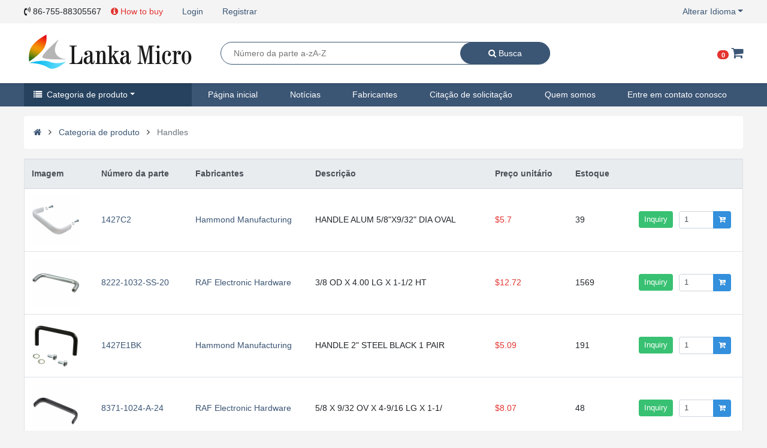

--- FILE ---
content_type: text/html; charset=UTF-8
request_url: https://pt.lankamicro.com/product-category/Boxes-Enclosures-Racks_Handles
body_size: 16055
content:
<!DOCTYPE html>
<html lang="pt">
<head>
<meta charset="UTF-8">
<meta name="viewport" content="width=device-width, initial-scale=1.0">
<meta http-equiv="X-UA-Compatible" content="ie=edge">
<meta name="referrer" content="origin-when-crossorigin">
<meta name="csrf-token" content="FfrnMLLCW2gGEwWdbCDleOSVEZ9z1qnYIr5UexKZ">
<meta name="baidu-site-verification" content="OlpJv88uKh" />
<meta name="naver-site-verification" content="bca6c4105b4596a012741df36287da3577292e5c"/>
<meta name="google-site-verification" content="IK5t1aNbwig-Td0IHpIVeQgKeqW088MLNw9R0vwKTLE" />
<title>Manipula</title>
<meta name="description" content="">
<meta name="keywords" content="Manipula">
<link rel="shortcut icon" href="/favicon.ico" type="image/x-icon">
<link rel="alternate" hreflang="en" href="https://www.lankamicro.com/product-category/Boxes-Enclosures-Racks_Handles"/>
<link rel="alternate" hreflang="cn" href="https://cn.lankamicro.com/product-category/Boxes-Enclosures-Racks_Handles"/>
<link rel="alternate" hreflang="de" href="https://de.lankamicro.com/product-category/Boxes-Enclosures-Racks_Handles"/>
<link rel="alternate" hreflang="ko" href="https://ko.lankamicro.com/product-category/Boxes-Enclosures-Racks_Handles"/>
<link rel="alternate" hreflang="jp" href="https://jp.lankamicro.com/product-category/Boxes-Enclosures-Racks_Handles"/>
<link rel="alternate" hreflang="fa" href="https://fa.lankamicro.com/product-category/Boxes-Enclosures-Racks_Handles"/>
<link rel="alternate" hreflang="pt" href="https://pt.lankamicro.com/product-category/Boxes-Enclosures-Racks_Handles"/>
<link rel="alternate" hreflang="ru" href="https://ru.lankamicro.com/product-category/Boxes-Enclosures-Racks_Handles"/>
<link rel="alternate" hreflang="es" href="https://es.lankamicro.com/product-category/Boxes-Enclosures-Racks_Handles"/>
<link rel="stylesheet" href="https://s.lankamicro.com/css/app.css?v=20210607188">

<link rel="stylesheet" href="/css/lanka.css">

    <link rel="stylesheet" href="https://cdnjs.cloudflare.com/ajax/libs/font-awesome/4.7.0/css/font-awesome.min.css" integrity="sha512-SfTiTlX6kk+qitfevl/7LibUOeJWlt9rbyDn92a1DqWOw9vWG2MFoays0sgObmWazO5BQPiFucnnEAjpAB+/Sw==" crossorigin="anonymous" referrerpolicy="no-referrer" />
<!-- Global site tag (gtag.js) - Google Analytics -->
<script async src="https://www.googletagmanager.com/gtag/js?id=UA-153849996-1"></script>
<script>
  window.dataLayer = window.dataLayer || [];
  function gtag(){dataLayer.push(arguments);}
  gtag('js', new Date());
  gtag('config', 'G-0R4DXWRTW2');

  gtag('config', 'UA-153849996-1');
  gtag('config', 'AW-689593354');
</script>
</head>
<body>
<div id="lanka">
<header class="bg-body">
  <div class="l-container">
    <div class="d-flex">
      <nav class="nav mr-auto">
        <a class="nav-link px-0 disabled"><i class="fa fa-volume-control-phone" aria-hidden="true"></i> 86-755-88305567</a>
          <a href="/how-to-buy" class="text-danger nav-link">
              <i class="fa fa-info-circle" aria-hidden="true"></i>
              How to buy
          </a>
                          <a class="nav-link" rel="nofollow" href="https://pt.lankamicro.com/login">Login</a>
                    <a class="nav-link" rel="nofollow" href="https://pt.lankamicro.com/register">Registrar</a>
                          

      </nav>
      <ul class="nav justify-content-center">
        <li class="nav-item" id="language-box">
          <a class="nav-link dropdown-toggle pr-0" href="#">Alterar Idioma</a>
          <div class="bg-body px-3">
            <div class="row">
                            <div class="col-4 py-2 text-center">
                <a href="//www.lankamicro.com/product-category/Boxes-Enclosures-Racks_Handles">
                  <img data-src="https://s.lankamicro.com/images/flag/en.png" alt="English" width="30" height="20"><br>
                  <small>Inglês</small>
                </a>
              </div>
                            <div class="col-4 py-2 text-center">
                <a href="//cn.lankamicro.com/product-category/Boxes-Enclosures-Racks_Handles">
                  <img data-src="https://s.lankamicro.com/images/flag/cn.png" alt="Chinese" width="30" height="20"><br>
                  <small>Chinês</small>
                </a>
              </div>
                            <div class="col-4 py-2 text-center">
                <a href="//de.lankamicro.com/product-category/Boxes-Enclosures-Racks_Handles">
                  <img data-src="https://s.lankamicro.com/images/flag/de.png" alt="German" width="30" height="20"><br>
                  <small>Alemão</small>
                </a>
              </div>
                            <div class="col-4 py-2 text-center">
                <a href="//ko.lankamicro.com/product-category/Boxes-Enclosures-Racks_Handles">
                  <img data-src="https://s.lankamicro.com/images/flag/ko.png" alt="Korean" width="30" height="20"><br>
                  <small>Coreano</small>
                </a>
              </div>
                            <div class="col-4 py-2 text-center">
                <a href="//jp.lankamicro.com/product-category/Boxes-Enclosures-Racks_Handles">
                  <img data-src="https://s.lankamicro.com/images/flag/ja.png" alt="Japanese" width="30" height="20"><br>
                  <small>Japonês</small>
                </a>
              </div>
                            <div class="col-4 py-2 text-center">
                <a href="//fa.lankamicro.com/product-category/Boxes-Enclosures-Racks_Handles">
                  <img data-src="https://s.lankamicro.com/images/flag/fa.png" alt="Farsi" width="30" height="20"><br>
                  <small>Farsi</small>
                </a>
              </div>
                            <div class="col-4 py-2 text-center">
                <a href="//pt.lankamicro.com/product-category/Boxes-Enclosures-Racks_Handles">
                  <img data-src="https://s.lankamicro.com/images/flag/pt.png" alt="Portuguese" width="30" height="20"><br>
                  <small>Português</small>
                </a>
              </div>
                            <div class="col-4 py-2 text-center">
                <a href="//ru.lankamicro.com/product-category/Boxes-Enclosures-Racks_Handles">
                  <img data-src="https://s.lankamicro.com/images/flag/ru.png" alt="Russian" width="30" height="20"><br>
                  <small>Russo</small>
                </a>
              </div>
                            <div class="col-4 py-2 text-center">
                <a href="//es.lankamicro.com/product-category/Boxes-Enclosures-Racks_Handles">
                  <img data-src="https://s.lankamicro.com/images/flag/es.png" alt="Spanish" width="30" height="20"><br>
                  <small>Espanhol</small>
                </a>
              </div>
                          </div>
          </div>
        </li>
      </ul>
    </div>
  </div>
</header>
<div class="sticky-top shadow-sm bg-white">
  <div class="l-container">
    <div class="d-flex">
      <div id="logo">
        <a href="/">
            <img data-src="https://s.lankamicro.com/images/logo.png" alt="Lanka Micro" width="280" height="100">
        </a>

      </div>
      <div class="d-flex pl-5 mr-auto" id="search-form">
      <form action="/search" method="get" class="search-form d-flex border border-primary m-auto">
        <input type="text" maxlength="30" class="search-input flex-grow-1" name="keyword" required placeholder="Número da parte a-zA-Z" value="">
          <button class="search-btn btn btn-primary">
            <i class="fa fa-search" aria-hidden="true"></i>
            Busca
          </button>
        </form>
      </div>
      <div class="d-flex">
        <div class="m-auto">
          <a href="/carts"><span class="badge badge-pill badge-danger cart-count"></span></a>
          <a class="h4 m-0" href="/carts">
            <i class="fa fa-shopping-cart" aria-hidden="true"></i>
          </a>
        </div>
      </div>
    </div>
  </div>
</div>


<nav class="bg-primary">
  <div class="l-container">
    <ul class="nav" id="l-navbar">
      <li class="nav-item" id="navbar-cate">
      <a class="nav-link active dropdown-toggle" href="/product-category"><i class="fa fa-list mr-1" aria-hidden="true"></i> Categoria de produto</a>
        <ul class="nav flex-column  shadow-sm" id="navbar-cate-one">
                                <li class="nav-item">
            <a class="nav-link d-flex" href="/product-category#Integrated-Circuits-ICs">
              <span class="mr-auto text-truncate" style="width:200px">Circuitos Integrados (ICs)</span>
              <div><i class="fa fa-angle-right" aria-hidden="true"></i></div>
              </a>
                            <ul class="nav navbar-child shadow-sm align-content-start">
                                                      <li class="nav-item col-6">
                    <a class="nav-link active text-truncate" href="/product-category/Integrated-Circuits-ICs_PMIC-Full-Half-Bridge-Drivers">PMIC - Motoristas completos e de meia ponte</a>
                    </li>
                                                                        <li class="nav-item col-6">
                    <a class="nav-link active text-truncate" href="/product-category/Integrated-Circuits-ICs_PMIC-Gate-Drivers">PMIC - Motoristas portão</a>
                    </li>
                                                                        <li class="nav-item col-6">
                    <a class="nav-link active text-truncate" href="/product-category/Integrated-Circuits-ICs_PMIC-Hot-Swap-Controllers">PMIC - Controladores de Troca Quente</a>
                    </li>
                                                                        <li class="nav-item col-6">
                    <a class="nav-link active text-truncate" href="/product-category/Integrated-Circuits-ICs_PMIC-Laser-Drivers">PMIC - Motoristas a laser</a>
                    </li>
                                                                        <li class="nav-item col-6">
                    <a class="nav-link active text-truncate" href="/product-category/Integrated-Circuits-ICs_PMIC-LED-Drivers">PMIC - LED Drivers</a>
                    </li>
                                                                        <li class="nav-item col-6">
                    <a class="nav-link active text-truncate" href="/product-category/Integrated-Circuits-ICs_PMIC-Lighting-Ballast-Controllers">PMIC - Iluminação, Controladores de Lastro</a>
                    </li>
                                                                        <li class="nav-item col-6">
                    <a class="nav-link active text-truncate" href="/product-category/Integrated-Circuits-ICs_PMIC-Motor-Drivers-Controllers">PMIC - Motoristas de motor, controladores</a>
                    </li>
                                                                        <li class="nav-item col-6">
                    <a class="nav-link active text-truncate" href="/product-category/Integrated-Circuits-ICs_PMIC-OR-Controllers-Ideal-Diodes">PMIC - OU Controladores, Diodos ideais</a>
                    </li>
                                                                        <li class="nav-item col-6">
                    <a class="nav-link active text-truncate" href="/product-category/Integrated-Circuits-ICs_PMIC-PFC-Power-Factor-Correction">PMIC - PFC (Correção de Fator de Potência)</a>
                    </li>
                                                                        <li class="nav-item col-6">
                    <a class="nav-link active text-truncate" href="/product-category/Integrated-Circuits-ICs_PMIC-Power-Distribution-Switches-Load-Drivers">PMIC - Interruptores de distribuição de energia, motoristas de carga</a>
                    </li>
                                                                        <li class="nav-item col-6">
                    <a class="nav-link active text-truncate" href="/product-category/Integrated-Circuits-ICs_PMIC-Power-Management-Specialized">PMIC - Power Management - Specialized</a>
                    </li>
                                                                        <li class="nav-item col-6">
                    <a class="nav-link active text-truncate" href="/product-category/Integrated-Circuits-ICs_PMIC-Power-Over-Ethernet-PoE-Controllers">PMIC - Power Over Ethernet (PoE) Controllers</a>
                    </li>
                                                                                                                                                                                                                                                                                                                                                                                                                                                                                                                                                                                                                                                                                                                                                                                                                                                                                                                                                                                                                                                                                                                                                                                                                                                                                                                                                                                                                                                                                                                                                                                                                                                                                                                                                                                                                                                                                                                                                                                                                                                                                                                                                                                                                                                                                                                                                                                                                                                                                                                                                                                                                                                                                                                                                                                                                                                                                                                                                                                                                                                                                                                                                                                                    <li class="col-12 text-center">
                  <img data-src="https://s.lankamicro.com/images/productcate/2019/12/14/aIxLhmA3vJ6pt6NK2o8Y0p5yeUosr2.webp" alt="Integrated Circuits (ICs)" width="560" height="250">
                </li>
              </ul>
                          </li>
                    
                                <li class="nav-item">
            <a class="nav-link d-flex" href="/product-category#Capacitors">
              <span class="mr-auto text-truncate" style="width:200px">Capacitores</span>
              <div><i class="fa fa-angle-right" aria-hidden="true"></i></div>
              </a>
                            <ul class="nav navbar-child shadow-sm align-content-start">
                                                      <li class="nav-item col-6">
                    <a class="nav-link active text-truncate" href="/product-category/Capacitors_Aluminum-Polymer-Capacitors">Alumínio - Capacitores de polímeros</a>
                    </li>
                                                                        <li class="nav-item col-6">
                    <a class="nav-link active text-truncate" href="/product-category/Capacitors_Aluminum-Electrolytic-Capacitors">Capacitores eletrolíticos de alumínio</a>
                    </li>
                                                                        <li class="nav-item col-6">
                    <a class="nav-link active text-truncate" href="/product-category/Capacitors_Capacitor-Networks-Arrays">Redes capacitoras, matrizes</a>
                    </li>
                                                                        <li class="nav-item col-6">
                    <a class="nav-link active text-truncate" href="/product-category/Capacitors_Ceramic-Capacitors">Capacitores cerâmicos</a>
                    </li>
                                                                        <li class="nav-item col-6">
                    <a class="nav-link active text-truncate" href="/product-category/Capacitors_Electric-Double-Layer-Capacitors-EDLC-Supercapacitors">Capacitores elétricos da dupla camada (EDLC), Supercapacitors</a>
                    </li>
                                                                        <li class="nav-item col-6">
                    <a class="nav-link active text-truncate" href="/product-category/Capacitors_Film-Capacitors">Capacitores da película</a>
                    </li>
                                                                        <li class="nav-item col-6">
                    <a class="nav-link active text-truncate" href="/product-category/Capacitors_Mica-and-PTFE-Capacitors">Mica e PTFE Capacitores</a>
                    </li>
                                                                        <li class="nav-item col-6">
                    <a class="nav-link active text-truncate" href="/product-category/Capacitors_Niobium-Oxide-Capacitors">Capacitores de óxido de nióbio</a>
                    </li>
                                                                        <li class="nav-item col-6">
                    <a class="nav-link active text-truncate" href="/product-category/Capacitors_Silicon-Capacitors">Capacitores de silício</a>
                    </li>
                                                                        <li class="nav-item col-6">
                    <a class="nav-link active text-truncate" href="/product-category/Capacitors_Tantalum-Polymer-Capacitors">Tâlum - Capacitores de polímeros</a>
                    </li>
                                                                        <li class="nav-item col-6">
                    <a class="nav-link active text-truncate" href="/product-category/Capacitors_Tantalum-Capacitors">Capacitores tantalum</a>
                    </li>
                                                                        <li class="nav-item col-6">
                    <a class="nav-link active text-truncate" href="/product-category/Capacitors_Thin-Film-Capacitors">Capacitores finos da película</a>
                    </li>
                                                                                    <li class="col-12 text-center">
                  <img data-src="https://s.lankamicro.com/images/productcate/2019/12/14/aAzx43F1MroSCmmj09tgaCngAj3oNg.webp" alt="Capacitors" width="560" height="250">
                </li>
              </ul>
                          </li>
                    
                                <li class="nav-item">
            <a class="nav-link d-flex" href="/product-category#Resistors">
              <span class="mr-auto text-truncate" style="width:200px">Resistências</span>
              <div><i class="fa fa-angle-right" aria-hidden="true"></i></div>
              </a>
                            <ul class="nav navbar-child shadow-sm align-content-start">
                                                      <li class="nav-item col-6">
                    <a class="nav-link active text-truncate" href="/product-category/Resistors_Accessories">Acessórios</a>
                    </li>
                                                                        <li class="nav-item col-6">
                    <a class="nav-link active text-truncate" href="/product-category/Resistors_Chassis-Mount-Resistors">Resistors da montagem do chassi</a>
                    </li>
                                                                        <li class="nav-item col-6">
                    <a class="nav-link active text-truncate" href="/product-category/Resistors_Chip-Resistor-Surface-Mount">Resistor da microplaqueta - montagem de superfície</a>
                    </li>
                                                                        <li class="nav-item col-6">
                    <a class="nav-link active text-truncate" href="/product-category/Resistors_Resistor-Networks-Arrays">Redes resistoras, matrizes</a>
                    </li>
                                                                        <li class="nav-item col-6">
                    <a class="nav-link active text-truncate" href="/product-category/Resistors_Specialized-Resistors">Resistores especializados</a>
                    </li>
                                                                        <li class="nav-item col-6">
                    <a class="nav-link active text-truncate" href="/product-category/Resistors_Through-Hole-Resistors">Através de resistores buraco</a>
                    </li>
                                                  <li class="col-12 text-center">
                  <img data-src="https://s.lankamicro.com/images/productcate/2019/12/14/sYi3ELyaqVkEqGnLzqRenXpED9iejl.webp" alt="Resistors" width="560" height="250">
                </li>
              </ul>
                          </li>
                    
                                <li class="nav-item">
            <a class="nav-link d-flex" href="/product-category#Connectors-Interconnects">
              <span class="mr-auto text-truncate" style="width:200px">Conectores, interconexões</span>
              <div><i class="fa fa-angle-right" aria-hidden="true"></i></div>
              </a>
                            <ul class="nav navbar-child shadow-sm align-content-start">
                                                      <li class="nav-item col-6">
                    <a class="nav-link active text-truncate" href="/product-category/Connectors-Interconnects_Terminal-Blocks-Panel-Mount">Blocos do terminal - montagem do painel</a>
                    </li>
                                                                        <li class="nav-item col-6">
                    <a class="nav-link active text-truncate" href="/product-category/Connectors-Interconnects_Terminal-Blocks-Power-Distribution">Blocos de terminais - Distribuição de energia</a>
                    </li>
                                                                        <li class="nav-item col-6">
                    <a class="nav-link active text-truncate" href="/product-category/Connectors-Interconnects_Terminal-Blocks-Specialized">Blocos de terminais - Especializados</a>
                    </li>
                                                                        <li class="nav-item col-6">
                    <a class="nav-link active text-truncate" href="/product-category/Connectors-Interconnects_Terminal-Blocks-Wire-to-Board">Blocos terminais - fio à placa</a>
                    </li>
                                                                        <li class="nav-item col-6">
                    <a class="nav-link active text-truncate" href="/product-category/Connectors-Interconnects_Terminal-Junction-Systems">Sistemas de junção terminal</a>
                    </li>
                                                                        <li class="nav-item col-6">
                    <a class="nav-link active text-truncate" href="/product-category/Connectors-Interconnects_Terminal-Strips-and-Turret-Boards">Tiras de terminais e placas de torre</a>
                    </li>
                                                                        <li class="nav-item col-6">
                    <a class="nav-link active text-truncate" href="/product-category/Connectors-Interconnects_Terminals-Accessories">Terminais - Acessórios</a>
                    </li>
                                                                        <li class="nav-item col-6">
                    <a class="nav-link active text-truncate" href="/product-category/Connectors-Interconnects_Terminals-Adapters">Terminais - Adaptadores</a>
                    </li>
                                                                        <li class="nav-item col-6">
                    <a class="nav-link active text-truncate" href="/product-category/Connectors-Interconnects_Terminals-Barrel-Bullet-Connectors">Terminais - Barril, Conectores bala</a>
                    </li>
                                                                        <li class="nav-item col-6">
                    <a class="nav-link active text-truncate" href="/product-category/Connectors-Interconnects_Terminals-Foil-Connectors">Terminais - Conectores de folha</a>
                    </li>
                                                                        <li class="nav-item col-6">
                    <a class="nav-link active text-truncate" href="/product-category/Connectors-Interconnects_Terminals-Housings-Boots">Terminais - Habitaçãos, Botas</a>
                    </li>
                                                                        <li class="nav-item col-6">
                    <a class="nav-link active text-truncate" href="/product-category/Connectors-Interconnects_Terminals-Knife-Connectors">Terminais - Conectores de faca</a>
                    </li>
                                                                                                                                                                                                                                                                                                                                                                                                                                                                                                                                                                                                                                                                                                                                                                                                                                                                                                                                                                                                                                                                                                                                                                                                                                                                                                                                                                                                                                                                                                                                                                                                                                                                                                                                                                                                                                                                                                                                                                                                                                                                                                                                                                                                                                                                                                                                                                                                                                                                                                                                                                                                                                                                                                                                                                                                                                                                                                                                                                                                                                                                                                                                                                                                                                                                                                                                                                                                                                                                                                                                                                                                                                                                                                                                                                                                                                                                                                                                                                                                                                                                                                                                                                                                                                                                                                                                                                                                                                                                                                                                                                                                                                                                                        <li class="col-12 text-center">
                  <img data-src="https://s.lankamicro.com/images/productcate/2019/12/14/bEykWDvUyr4hs83TwJZ4dIvyJF7QD8.webp" alt="Connectors, Interconnects" width="560" height="250">
                </li>
              </ul>
                          </li>
                    
                                <li class="nav-item">
            <a class="nav-link d-flex" href="/product-category#Audio-Products">
              <span class="mr-auto text-truncate" style="width:200px">Produtos de áudio</span>
              <div><i class="fa fa-angle-right" aria-hidden="true"></i></div>
              </a>
                            <ul class="nav navbar-child shadow-sm align-content-start">
                                                      <li class="nav-item col-6">
                    <a class="nav-link active text-truncate" href="/product-category/Audio-Products_Accessories">Acessórios</a>
                    </li>
                                                                        <li class="nav-item col-6">
                    <a class="nav-link active text-truncate" href="/product-category/Audio-Products_Alarms-Buzzers-and-Sirens">Alarmes, campainhas e sirenes</a>
                    </li>
                                                                        <li class="nav-item col-6">
                    <a class="nav-link active text-truncate" href="/product-category/Audio-Products_Buzzer-Elements-Piezo-Benders">Elementos da campainha, dobradores de Piezo</a>
                    </li>
                                                                        <li class="nav-item col-6">
                    <a class="nav-link active text-truncate" href="/product-category/Audio-Products_Microphones">Microfones</a>
                    </li>
                                                                        <li class="nav-item col-6">
                    <a class="nav-link active text-truncate" href="/product-category/Audio-Products_Speakers">falantes</a>
                    </li>
                                                  <li class="col-12 text-center">
                  <img data-src="https://s.lankamicro.com/images/productcate/2019/12/14/Scvkup2nMunRnUoO7VULHvqJTyNEOO.webp" alt="Audio Products" width="560" height="250">
                </li>
              </ul>
                          </li>
                    
                                <li class="nav-item">
            <a class="nav-link d-flex" href="/product-category#Crystals-Oscillators-Resonators">
              <span class="mr-auto text-truncate" style="width:200px">Cristais, Oscilladores, Ressonadores</span>
              <div><i class="fa fa-angle-right" aria-hidden="true"></i></div>
              </a>
                            <ul class="nav navbar-child shadow-sm align-content-start">
                                                      <li class="nav-item col-6">
                    <a class="nav-link active text-truncate" href="/product-category/Crystals-Oscillators-Resonators_Accessories">Acessórios</a>
                    </li>
                                                                        <li class="nav-item col-6">
                    <a class="nav-link active text-truncate" href="/product-category/Crystals-Oscillators-Resonators_Crystals">Cristais</a>
                    </li>
                                                                        <li class="nav-item col-6">
                    <a class="nav-link active text-truncate" href="/product-category/Crystals-Oscillators-Resonators_Oscillators">Osciladores</a>
                    </li>
                                                                        <li class="nav-item col-6">
                    <a class="nav-link active text-truncate" href="/product-category/Crystals-Oscillators-Resonators_Pin-Configurable-Selectable-Oscillators">Pin osciladores configuráveis/selecionáveis</a>
                    </li>
                                                                        <li class="nav-item col-6">
                    <a class="nav-link active text-truncate" href="/product-category/Crystals-Oscillators-Resonators_Programmable-Oscillators">Osciladores programáveis</a>
                    </li>
                                                                        <li class="nav-item col-6">
                    <a class="nav-link active text-truncate" href="/product-category/Crystals-Oscillators-Resonators_Resonators">Ressonadores</a>
                    </li>
                                                                        <li class="nav-item col-6">
                    <a class="nav-link active text-truncate" href="/product-category/Crystals-Oscillators-Resonators_Stand-Alone-Programmers">Programadores autônomos</a>
                    </li>
                                                                        <li class="nav-item col-6">
                    <a class="nav-link active text-truncate" href="/product-category/Crystals-Oscillators-Resonators_VCOs-Voltage-Controlled-Oscillators">VCOs (Osciladores Controlados de Tensão)</a>
                    </li>
                                                  <li class="col-12 text-center">
                  <img data-src="https://s.lankamicro.com/images/productcate/2019/12/14/2qlP3CkqObBV71zR2n8GcRbHTY44xI.webp" alt="Crystals, Oscillators, Resonators" width="560" height="250">
                </li>
              </ul>
                          </li>
                    
                                <li class="nav-item">
            <a class="nav-link d-flex" href="/product-category#Discrete-Semiconductor-Products">
              <span class="mr-auto text-truncate" style="width:200px">Produtos semicondutores discretos</span>
              <div><i class="fa fa-angle-right" aria-hidden="true"></i></div>
              </a>
                            <ul class="nav navbar-child shadow-sm align-content-start">
                                                      <li class="nav-item col-6">
                    <a class="nav-link active text-truncate" href="/product-category/Discrete-Semiconductor-Products_Diodes-Bridge-Rectifiers">Diodos - Retificadores da ponte</a>
                    </li>
                                                                        <li class="nav-item col-6">
                    <a class="nav-link active text-truncate" href="/product-category/Discrete-Semiconductor-Products_Diodes-Rectifiers-Arrays">Diodos - Retificadores - Matrizes</a>
                    </li>
                                                                        <li class="nav-item col-6">
                    <a class="nav-link active text-truncate" href="/product-category/Discrete-Semiconductor-Products_Diodes-Rectifiers-Single">Diodos - Retificadores - Single</a>
                    </li>
                                                                        <li class="nav-item col-6">
                    <a class="nav-link active text-truncate" href="/product-category/Discrete-Semiconductor-Products_Diodes-RF">Diodos - RF</a>
                    </li>
                                                                        <li class="nav-item col-6">
                    <a class="nav-link active text-truncate" href="/product-category/Discrete-Semiconductor-Products_Diodes-Variable-Capacitance-Varicaps-Varactors">Diodos - Capacidade Variável (Varicaps, Varactors)</a>
                    </li>
                                                                        <li class="nav-item col-6">
                    <a class="nav-link active text-truncate" href="/product-category/Discrete-Semiconductor-Products_Diodes-Zener-Arrays">Diodos - Zener - Matrizes</a>
                    </li>
                                                                        <li class="nav-item col-6">
                    <a class="nav-link active text-truncate" href="/product-category/Discrete-Semiconductor-Products_Diodes-Zener-Single">Diodos - Zener - Single</a>
                    </li>
                                                                        <li class="nav-item col-6">
                    <a class="nav-link active text-truncate" href="/product-category/Discrete-Semiconductor-Products_Power-Driver-Modules">Módulos de driver de potência</a>
                    </li>
                                                                        <li class="nav-item col-6">
                    <a class="nav-link active text-truncate" href="/product-category/Discrete-Semiconductor-Products_Thyristors-DIACs-SIDACs">Thyristors - DIACs, SIDACs</a>
                    </li>
                                                                        <li class="nav-item col-6">
                    <a class="nav-link active text-truncate" href="/product-category/Discrete-Semiconductor-Products_Thyristors-SCRs">Thyristors - SCRs</a>
                    </li>
                                                                        <li class="nav-item col-6">
                    <a class="nav-link active text-truncate" href="/product-category/Discrete-Semiconductor-Products_Thyristors-SCRs-Modules">Thyristors - SCRs - Módulos</a>
                    </li>
                                                                        <li class="nav-item col-6">
                    <a class="nav-link active text-truncate" href="/product-category/Discrete-Semiconductor-Products_Thyristors-TRIACs">Thyristors - TRIACs</a>
                    </li>
                                                                                                                                                                                                                                                                                                                                                                                                                                                                                                                                              <li class="col-12 text-center">
                  <img data-src="https://s.lankamicro.com/images/productcate/2019/12/14/r3ujn1gSVkfVNuNZL4Nz8gMbJYbLxR.webp" alt="Discrete Semiconductor Products" width="560" height="250">
                </li>
              </ul>
                          </li>
                    
                                <li class="nav-item">
            <a class="nav-link d-flex" href="/product-category#Battery-Products">
              <span class="mr-auto text-truncate" style="width:200px">Produtos de bateria</span>
              <div><i class="fa fa-angle-right" aria-hidden="true"></i></div>
              </a>
                            <ul class="nav navbar-child shadow-sm align-content-start">
                                                      <li class="nav-item col-6">
                    <a class="nav-link active text-truncate" href="/product-category/Battery-Products_Accessories">Acessórios</a>
                    </li>
                                                                        <li class="nav-item col-6">
                    <a class="nav-link active text-truncate" href="/product-category/Battery-Products_Batteries-Non-Rechargeable-Primary">Baterias não recarregáveis (primárias)</a>
                    </li>
                                                                        <li class="nav-item col-6">
                    <a class="nav-link active text-truncate" href="/product-category/Battery-Products_Batteries-Rechargeable-Secondary">Baterias recarregáveis (secundárias)</a>
                    </li>
                                                                        <li class="nav-item col-6">
                    <a class="nav-link active text-truncate" href="/product-category/Battery-Products_Battery-Chargers">Carregadores de bateria</a>
                    </li>
                                                                        <li class="nav-item col-6">
                    <a class="nav-link active text-truncate" href="/product-category/Battery-Products_Battery-Holders-Clips-Contacts">Suportes de bateria, clipes, contatos</a>
                    </li>
                                                                        <li class="nav-item col-6">
                    <a class="nav-link active text-truncate" href="/product-category/Battery-Products_Battery-Packs">Baterias</a>
                    </li>
                                                                        <li class="nav-item col-6">
                    <a class="nav-link active text-truncate" href="/product-category/Battery-Products_Cigarette-Lighter-Assemblies">Montagens do isqueiro</a>
                    </li>
                                                  <li class="col-12 text-center">
                  <img data-src="https://s.lankamicro.com/images/productcate/2019/12/14/mOdN0DuF2OAq97sATZcv4Jtt3edoXz.webp" alt="Battery Products" width="560" height="250">
                </li>
              </ul>
                          </li>
                    
                                <li class="nav-item">
            <a class="nav-link d-flex" href="/product-category#Development-Boards-Kits-Programmers">
              <span class="mr-auto text-truncate" style="width:200px">Conselhos de Desenvolvimento, Kits, Programadores</span>
              <div><i class="fa fa-angle-right" aria-hidden="true"></i></div>
              </a>
                            <ul class="nav navbar-child shadow-sm align-content-start">
                                                      <li class="nav-item col-6">
                    <a class="nav-link active text-truncate" href="/product-category/Development-Boards-Kits-Programmers_Accessories">Acessórios</a>
                    </li>
                                                                        <li class="nav-item col-6">
                    <a class="nav-link active text-truncate" href="/product-category/Development-Boards-Kits-Programmers_Evaluation-and-Demonstration-Boards-and-Kits">Avaliação e Demonstração de Conselhos e Kits</a>
                    </li>
                                                                        <li class="nav-item col-6">
                    <a class="nav-link active text-truncate" href="/product-category/Development-Boards-Kits-Programmers_Evaluation-Boards-Analog-to-Digital-Converters-ADCs">Placas de avaliação - Analógico para conversores digitais (ADCs)</a>
                    </li>
                                                                        <li class="nav-item col-6">
                    <a class="nav-link active text-truncate" href="/product-category/Development-Boards-Kits-Programmers_Evaluation-Boards-Audio-Amplifiers">Placas de avaliação - Amplificadores de áudio</a>
                    </li>
                                                                        <li class="nav-item col-6">
                    <a class="nav-link active text-truncate" href="/product-category/Development-Boards-Kits-Programmers_Evaluation-Boards-DC-DC-AC-DC-Off-Line-SMPS">Placas de Avaliação - DC/DC &amp; AC/DC (Off-Line) SMPS</a>
                    </li>
                                                                        <li class="nav-item col-6">
                    <a class="nav-link active text-truncate" href="/product-category/Development-Boards-Kits-Programmers_Evaluation-Boards-Digital-to-Analog-Converters-DACs">Placas de avaliação - Conversores digitais a analógicos (DACs)</a>
                    </li>
                                                                        <li class="nav-item col-6">
                    <a class="nav-link active text-truncate" href="/product-category/Development-Boards-Kits-Programmers_Evaluation-Boards-Embedded-Complex-Logic-FPGA-CPLD">Placas de Avaliação - Embedded - Complex Logic (FPGA, CPLD)</a>
                    </li>
                                                                        <li class="nav-item col-6">
                    <a class="nav-link active text-truncate" href="/product-category/Development-Boards-Kits-Programmers_Evaluation-Boards-Embedded-MCU-DSP">Placas de Avaliação - Incorporado - MCU, DSP</a>
                    </li>
                                                                        <li class="nav-item col-6">
                    <a class="nav-link active text-truncate" href="/product-category/Development-Boards-Kits-Programmers_Evaluation-Boards-Expansion-Boards-Daughter-Cards">Placas de avaliação - Placas de expansão, cartões de filha</a>
                    </li>
                                                                        <li class="nav-item col-6">
                    <a class="nav-link active text-truncate" href="/product-category/Development-Boards-Kits-Programmers_Evaluation-Boards-LED-Drivers">Placas de avaliação - drivers LED</a>
                    </li>
                                                                        <li class="nav-item col-6">
                    <a class="nav-link active text-truncate" href="/product-category/Development-Boards-Kits-Programmers_Evaluation-Boards-Linear-Voltage-Regulators">Conselhos de Avaliação - Reguladores de Tensão Linear</a>
                    </li>
                                                                        <li class="nav-item col-6">
                    <a class="nav-link active text-truncate" href="/product-category/Development-Boards-Kits-Programmers_Evaluation-Boards-Op-Amps">Avaliação - Op Amps</a>
                    </li>
                                                                                                                                                                                                                            <li class="col-12 text-center">
                  <img data-src="https://s.lankamicro.com/images/productcate/2019/12/14/l3ledJXqM40kYZmjYL8JhhYyZbPcv6.webp" alt="Development Boards, Kits, Programmers" width="560" height="250">
                </li>
              </ul>
                          </li>
                    
                                <li class="nav-item">
            <a class="nav-link d-flex" href="/product-category#Boxes-Enclosures-Racks">
              <span class="mr-auto text-truncate" style="width:200px">Caixas, recintos, racks</span>
              <div><i class="fa fa-angle-right" aria-hidden="true"></i></div>
              </a>
                            <ul class="nav navbar-child shadow-sm align-content-start">
                                                      <li class="nav-item col-6">
                    <a class="nav-link active text-truncate" href="/product-category/Boxes-Enclosures-Racks_Backplanes">Backplanes Backplanes</a>
                    </li>
                                                                        <li class="nav-item col-6">
                    <a class="nav-link active text-truncate" href="/product-category/Boxes-Enclosures-Racks_Box-Accessories">Acessórios da caixa</a>
                    </li>
                                                                        <li class="nav-item col-6">
                    <a class="nav-link active text-truncate" href="/product-category/Boxes-Enclosures-Racks_Box-Components">Componentes da caixa</a>
                    </li>
                                                                        <li class="nav-item col-6">
                    <a class="nav-link active text-truncate" href="/product-category/Boxes-Enclosures-Racks_Boxes">Caixas</a>
                    </li>
                                                                        <li class="nav-item col-6">
                    <a class="nav-link active text-truncate" href="/product-category/Boxes-Enclosures-Racks_Cams">Câmaras</a>
                    </li>
                                                                        <li class="nav-item col-6">
                    <a class="nav-link active text-truncate" href="/product-category/Boxes-Enclosures-Racks_Card-Guide-Accessories">Acessórios do guia de cartão</a>
                    </li>
                                                                        <li class="nav-item col-6">
                    <a class="nav-link active text-truncate" href="/product-category/Boxes-Enclosures-Racks_Card-Guides">Guias de cartão</a>
                    </li>
                                                                        <li class="nav-item col-6">
                    <a class="nav-link active text-truncate" href="/product-category/Boxes-Enclosures-Racks_Card-Rack-Accessories">Acessórios do rack de cartão</a>
                    </li>
                                                                        <li class="nav-item col-6">
                    <a class="nav-link active text-truncate" href="/product-category/Boxes-Enclosures-Racks_Card-Racks">Card Racks</a>
                    </li>
                                                                        <li class="nav-item col-6">
                    <a class="nav-link active text-truncate" href="/product-category/Boxes-Enclosures-Racks_Evaluation-Development-Board-Enclosures">Avaliação, Gabinetes do Conselho de Desenvolvimento</a>
                    </li>
                                                                        <li class="nav-item col-6">
                    <a class="nav-link active text-truncate" href="/product-category/Boxes-Enclosures-Racks_Handles">Manipula</a>
                    </li>
                                                                        <li class="nav-item col-6">
                    <a class="nav-link active text-truncate" href="/product-category/Boxes-Enclosures-Racks_Latches-Locks">Travas, fechamentos</a>
                    </li>
                                                                                                                                                                                                                                                              <li class="col-12 text-center">
                  <img data-src="https://s.lankamicro.com/images/productcate/2019/12/14/GEpefyzyLlxoecgsDXOnUeNPx6Vl3A.webp" alt="Boxes, Enclosures, Racks" width="560" height="250">
                </li>
              </ul>
                          </li>
                    
                                <li class="nav-item">
            <a class="nav-link d-flex" href="/product-category#Kits">
              <span class="mr-auto text-truncate" style="width:200px">Kits</span>
              <div><i class="fa fa-angle-right" aria-hidden="true"></i></div>
              </a>
                            <ul class="nav navbar-child shadow-sm align-content-start">
                                                      <li class="nav-item col-6">
                    <a class="nav-link active text-truncate" href="/product-category/Kits_Accessories">Acessórios</a>
                    </li>
                                                                        <li class="nav-item col-6">
                    <a class="nav-link active text-truncate" href="/product-category/Kits_Audio-Kits">Kits de áudio</a>
                    </li>
                                                                        <li class="nav-item col-6">
                    <a class="nav-link active text-truncate" href="/product-category/Kits_Cable-Assemblies">Conjuntos de cabos</a>
                    </li>
                                                                        <li class="nav-item col-6">
                    <a class="nav-link active text-truncate" href="/product-category/Kits_Cables-Wires-Single-Conductors">Cabos, fios - condutores únicos</a>
                    </li>
                                                                        <li class="nav-item col-6">
                    <a class="nav-link active text-truncate" href="/product-category/Kits_Capacitor-Kits">Kits capacitores</a>
                    </li>
                                                                        <li class="nav-item col-6">
                    <a class="nav-link active text-truncate" href="/product-category/Kits_Circuit-Protection-Assortment-Kits">Proteção do circuito - jogos da variedade</a>
                    </li>
                                                                        <li class="nav-item col-6">
                    <a class="nav-link active text-truncate" href="/product-category/Kits_Circuit-Protection-Kits-Fuse">Kits de proteção de circuito - Fusível</a>
                    </li>
                                                                        <li class="nav-item col-6">
                    <a class="nav-link active text-truncate" href="/product-category/Kits_Circuit-Protection-Kits-TVS-Diodes">Kits de Proteção ao Circuito - DIOdes TVS</a>
                    </li>
                                                                        <li class="nav-item col-6">
                    <a class="nav-link active text-truncate" href="/product-category/Kits_Connector-Adapter-Kits">Kits de adaptação de conectores</a>
                    </li>
                                                                        <li class="nav-item col-6">
                    <a class="nav-link active text-truncate" href="/product-category/Kits_Connector-Kits">Kits de conectores</a>
                    </li>
                                                                        <li class="nav-item col-6">
                    <a class="nav-link active text-truncate" href="/product-category/Kits_Crystal-Kits">Kits de cristal</a>
                    </li>
                                                                        <li class="nav-item col-6">
                    <a class="nav-link active text-truncate" href="/product-category/Kits_Discrete-Assortment-Kits">Kits de sortimento discretos</a>
                    </li>
                                                                                                                                                                                                                                                                                                                                                                                                                                                                                                                                                                                                                                                                                                                                                          <li class="col-12 text-center">
                  <img data-src="https://s.lankamicro.com/images/productcate/2019/12/14/7lG9tPVagw2v2jRWlXAqdOlbB4XSRa.webp" alt="Kits" width="560" height="250">
                </li>
              </ul>
                          </li>
                    
                                <li class="nav-item">
            <a class="nav-link d-flex" href="/product-category#Isolators">
              <span class="mr-auto text-truncate" style="width:200px">Isoladores</span>
              <div><i class="fa fa-angle-right" aria-hidden="true"></i></div>
              </a>
                            <ul class="nav navbar-child shadow-sm align-content-start">
                                                      <li class="nav-item col-6">
                    <a class="nav-link active text-truncate" href="/product-category/Isolators_Digital-Isolators">Isoladores digitais</a>
                    </li>
                                                                        <li class="nav-item col-6">
                    <a class="nav-link active text-truncate" href="/product-category/Isolators_Isolators-Gate-Drivers">Isoladores - Motoristas gate</a>
                    </li>
                                                                        <li class="nav-item col-6">
                    <a class="nav-link active text-truncate" href="/product-category/Isolators_Optoisolators-Logic-Output">Optoisoladores - Saída lógica</a>
                    </li>
                                                                        <li class="nav-item col-6">
                    <a class="nav-link active text-truncate" href="/product-category/Isolators_Optoisolators-Transistor-Photovoltaic-Output">Optoisoladores - Transistor, Saída Fotovoltaica</a>
                    </li>
                                                                        <li class="nav-item col-6">
                    <a class="nav-link active text-truncate" href="/product-category/Isolators_Optoisolators-Triac-SCR-Output">Optoisoladores - Triac, Saída scr</a>
                    </li>
                                                                        <li class="nav-item col-6">
                    <a class="nav-link active text-truncate" href="/product-category/Isolators_Special-Purpose">Propósito especial</a>
                    </li>
                                                  <li class="col-12 text-center">
                  <img data-src="https://s.lankamicro.com/images/productcate/2019/12/14/6lh8PFFAOZqYFqxAt8ycCyhiHvkmGC.webp" alt="Isolators" width="560" height="250">
                </li>
              </ul>
                          </li>
                    
                              
                              
                              
                              
                              
                              
                              
                              
                              
                              
                              
                              
                              
                              
                              
                              
                              
                              
                              
                              
                              
                              
                              
                              
                              
                              
                              
                              
                              
                              
                  </ul>
      </li>
      <li class="nav-item flex-fill">
      <a class="nav-link" href="/">Página inicial</a>
      </li>
      <li class="nav-item flex-fill">
          <a class="nav-link" href="/news-category">Notícias</a>
      </li>
      <li class="nav-item flex-fill">
          <a class="nav-link" href="/manufacturers">Fabricantes</a>
      </li>
      <li class="nav-item flex-fill">
          <a class="nav-link" href="/request-quote">Citação de solicitação</a>
      </li>
      <li class="nav-item flex-fill">
          <a class="nav-link" href="/about">Quem somos</a>
      </li>
      <li class="nav-item flex-fill">
          <a class="nav-link" href="/contact">Entre em contato conosco</a>
      </li>
    </ul>
  </div>
</nav><main class="position-relative">
  <div class="l-container pt-3">
    <nav class="mb-3 px-3 py-3 bg-white text-truncate rounded">
  <a href="/"><i class="fa fa-home" aria-hidden="true"></i></a>
  <i class="fa fa-angle-right mx-2" aria-hidden="true"></i>
      <a class="breadcrumb-item" href="/product-category">Categoria de produto</a>
  <i class="fa fa-angle-right mx-2" aria-hidden="true"></i>
        
      <span class="text-muted">Handles</span>
        
  </nav>      
    <div class="bg-white border mb-3 min-height" id="product-table">
  <table class="table table-hover">
    <thead class="thead-light">
      <tr>
        <th>Imagem</th>
        <th>Número da parte</th>
        <th style="width:200px">Fabricantes</th>
        <th style="width:300px">Descrição</th>
        <th >Preço unitário</th>
        <th >Estoque</th>
        <th class="text-center" style="width:200px"></th>
      </tr>
    </thead>
    <tbody>
            <tr>
        <td class="align-middle extand-imgbox">
          <a href="/products/Hammond-Manufacturing/1427C2"><img src="https://s.lankamicro.com/images/no.jpg" data-src="https://s.lankamicro.com/images/product/2019/10/31/fd908f9f16d31ca3c16f273445a06889.jpg" alt="1427C2" width="80px" height="80px"></a>
          <div class="extand-img">
            <img src="https://s.lankamicro.com/images/no.jpg" class="rounded" data-src="https://s.lankamicro.com/images/product/2019/10/31/fd908f9f16d31ca3c16f273445a06889.jpg" alt="1427C2" width="350px" height="350px">
          </div>
        </td>
        <td class="align-middle">
          <a href="/products/Hammond-Manufacturing/1427C2">1427C2</a>
        </td>
        <td class="align-middle">
          <a href="/manufacturers/Hammond-Manufacturing">Hammond Manufacturing</a>
        </td>
        <td class="align-middle">HANDLE ALUM 5/8&quot;X9/32&quot; DIA OVAL</td>
        <td class="align-middle text-danger">$5.7</td>
        <td class="align-middle">39</td>
        <td class="align-middle text-center">
                            <div class="d-flex">
                    <div class="col-4 mr-2">
                        <a href="/request-quote?id=20632" rel="nofollow" class="btn btn-sm btn-success">Inquiry</a>
                    </div>
                    <div class="col-8">
                        <div class="input-group input-group-sm">
                            <input type="number" class="form-control" name="quantity" min="1" value="1" step="1" onchange="getQty(this.value)">
                            <div class="input-group-append">
                                <button type="button" class="btn btn-blue"
                                        data-toggle="modal" data-target="#add-cart"
                                        onclick="addCart(20632)"> <i class="fa fa-cart-plus" aria-hidden="true"></i></button>
                            </div>
                        </div>
                    </div>
                </div>
                    </td>
      </tr>
            <tr>
        <td class="align-middle extand-imgbox">
          <a href="/products/RAF-Electronic-Hardware/8222-1032-SS-20"><img src="https://s.lankamicro.com/images/no.jpg" data-src="https://s.lankamicro.com/images/product/2019/10/31/fb2303f6dbcc1699a4e39c3a46d7ac35.jpg" alt="8222-1032-SS-20" width="80px" height="80px"></a>
          <div class="extand-img">
            <img src="https://s.lankamicro.com/images/no.jpg" class="rounded" data-src="https://s.lankamicro.com/images/product/2019/10/31/fb2303f6dbcc1699a4e39c3a46d7ac35.jpg" alt="8222-1032-SS-20" width="350px" height="350px">
          </div>
        </td>
        <td class="align-middle">
          <a href="/products/RAF-Electronic-Hardware/8222-1032-SS-20">8222-1032-SS-20</a>
        </td>
        <td class="align-middle">
          <a href="/manufacturers/RAF-Electronic-Hardware">RAF Electronic Hardware</a>
        </td>
        <td class="align-middle">3/8 OD X 4.00 LG X 1-1/2 HT</td>
        <td class="align-middle text-danger">$12.72</td>
        <td class="align-middle">1569</td>
        <td class="align-middle text-center">
                            <div class="d-flex">
                    <div class="col-4 mr-2">
                        <a href="/request-quote?id=20675" rel="nofollow" class="btn btn-sm btn-success">Inquiry</a>
                    </div>
                    <div class="col-8">
                        <div class="input-group input-group-sm">
                            <input type="number" class="form-control" name="quantity" min="1" value="1" step="1" onchange="getQty(this.value)">
                            <div class="input-group-append">
                                <button type="button" class="btn btn-blue"
                                        data-toggle="modal" data-target="#add-cart"
                                        onclick="addCart(20675)"> <i class="fa fa-cart-plus" aria-hidden="true"></i></button>
                            </div>
                        </div>
                    </div>
                </div>
                    </td>
      </tr>
            <tr>
        <td class="align-middle extand-imgbox">
          <a href="/products/Hammond-Manufacturing/1427E1BK"><img src="https://s.lankamicro.com/images/no.jpg" data-src="https://s.lankamicro.com/images/product/2019/10/31/f6f0d0ba2a6c27d4836758ce09daeb47.jpg" alt="1427E1BK" width="80px" height="80px"></a>
          <div class="extand-img">
            <img src="https://s.lankamicro.com/images/no.jpg" class="rounded" data-src="https://s.lankamicro.com/images/product/2019/10/31/f6f0d0ba2a6c27d4836758ce09daeb47.jpg" alt="1427E1BK" width="350px" height="350px">
          </div>
        </td>
        <td class="align-middle">
          <a href="/products/Hammond-Manufacturing/1427E1BK">1427E1BK</a>
        </td>
        <td class="align-middle">
          <a href="/manufacturers/Hammond-Manufacturing">Hammond Manufacturing</a>
        </td>
        <td class="align-middle">HANDLE 2&quot; STEEL BLACK 1 PAIR</td>
        <td class="align-middle text-danger">$5.09</td>
        <td class="align-middle">191</td>
        <td class="align-middle text-center">
                            <div class="d-flex">
                    <div class="col-4 mr-2">
                        <a href="/request-quote?id=20824" rel="nofollow" class="btn btn-sm btn-success">Inquiry</a>
                    </div>
                    <div class="col-8">
                        <div class="input-group input-group-sm">
                            <input type="number" class="form-control" name="quantity" min="1" value="1" step="1" onchange="getQty(this.value)">
                            <div class="input-group-append">
                                <button type="button" class="btn btn-blue"
                                        data-toggle="modal" data-target="#add-cart"
                                        onclick="addCart(20824)"> <i class="fa fa-cart-plus" aria-hidden="true"></i></button>
                            </div>
                        </div>
                    </div>
                </div>
                    </td>
      </tr>
            <tr>
        <td class="align-middle extand-imgbox">
          <a href="/products/RAF-Electronic-Hardware/8371-1024-A-24"><img src="https://s.lankamicro.com/images/no.jpg" data-src="https://s.lankamicro.com/images/product/2019/10/31/f678b3fb561869cd7443fbb30c5fb02a.jpg" alt="8371-1024-A-24" width="80px" height="80px"></a>
          <div class="extand-img">
            <img src="https://s.lankamicro.com/images/no.jpg" class="rounded" data-src="https://s.lankamicro.com/images/product/2019/10/31/f678b3fb561869cd7443fbb30c5fb02a.jpg" alt="8371-1024-A-24" width="350px" height="350px">
          </div>
        </td>
        <td class="align-middle">
          <a href="/products/RAF-Electronic-Hardware/8371-1024-A-24">8371-1024-A-24</a>
        </td>
        <td class="align-middle">
          <a href="/manufacturers/RAF-Electronic-Hardware">RAF Electronic Hardware</a>
        </td>
        <td class="align-middle">5/8 X 9/32 OV X 4-9/16 LG X 1-1/</td>
        <td class="align-middle text-danger">$8.07</td>
        <td class="align-middle">48</td>
        <td class="align-middle text-center">
                            <div class="d-flex">
                    <div class="col-4 mr-2">
                        <a href="/request-quote?id=20404" rel="nofollow" class="btn btn-sm btn-success">Inquiry</a>
                    </div>
                    <div class="col-8">
                        <div class="input-group input-group-sm">
                            <input type="number" class="form-control" name="quantity" min="1" value="1" step="1" onchange="getQty(this.value)">
                            <div class="input-group-append">
                                <button type="button" class="btn btn-blue"
                                        data-toggle="modal" data-target="#add-cart"
                                        onclick="addCart(20404)"> <i class="fa fa-cart-plus" aria-hidden="true"></i></button>
                            </div>
                        </div>
                    </div>
                </div>
                    </td>
      </tr>
            <tr>
        <td class="align-middle extand-imgbox">
          <a href="/products/Hammond-Manufacturing/1427WBB"><img src="https://s.lankamicro.com/images/no.jpg" data-src="https://s.lankamicro.com/images/product/2019/10/31/e4353ac81061270656765d0b1badc404.jpg" alt="1427WBB" width="80px" height="80px"></a>
          <div class="extand-img">
            <img src="https://s.lankamicro.com/images/no.jpg" class="rounded" data-src="https://s.lankamicro.com/images/product/2019/10/31/e4353ac81061270656765d0b1badc404.jpg" alt="1427WBB" width="350px" height="350px">
          </div>
        </td>
        <td class="align-middle">
          <a href="/products/Hammond-Manufacturing/1427WBB">1427WBB</a>
        </td>
        <td class="align-middle">
          <a href="/manufacturers/Hammond-Manufacturing">Hammond Manufacturing</a>
        </td>
        <td class="align-middle">HANDLE 6&quot;MOUNT/1.64&quot;HIGH BLK</td>
        <td class="align-middle text-danger">$12.55</td>
        <td class="align-middle">40</td>
        <td class="align-middle text-center">
                            <div class="d-flex">
                    <div class="col-4 mr-2">
                        <a href="/request-quote?id=20362" rel="nofollow" class="btn btn-sm btn-success">Inquiry</a>
                    </div>
                    <div class="col-8">
                        <div class="input-group input-group-sm">
                            <input type="number" class="form-control" name="quantity" min="1" value="1" step="1" onchange="getQty(this.value)">
                            <div class="input-group-append">
                                <button type="button" class="btn btn-blue"
                                        data-toggle="modal" data-target="#add-cart"
                                        onclick="addCart(20362)"> <i class="fa fa-cart-plus" aria-hidden="true"></i></button>
                            </div>
                        </div>
                    </div>
                </div>
                    </td>
      </tr>
            <tr>
        <td class="align-middle extand-imgbox">
          <a href="/products/Hammond-Manufacturing/1427W2"><img src="https://s.lankamicro.com/images/no.jpg" data-src="https://s.lankamicro.com/images/product/2019/10/31/e1775f2a9f9822a532cb2a6725146649.jpg" alt="1427W2" width="80px" height="80px"></a>
          <div class="extand-img">
            <img src="https://s.lankamicro.com/images/no.jpg" class="rounded" data-src="https://s.lankamicro.com/images/product/2019/10/31/e1775f2a9f9822a532cb2a6725146649.jpg" alt="1427W2" width="350px" height="350px">
          </div>
        </td>
        <td class="align-middle">
          <a href="/products/Hammond-Manufacturing/1427W2">1427W2</a>
        </td>
        <td class="align-middle">
          <a href="/manufacturers/Hammond-Manufacturing">Hammond Manufacturing</a>
        </td>
        <td class="align-middle">HANDLE ROUND 6&quot;MOUNT/1.75&quot;HIGH</td>
        <td class="align-middle text-danger">$5.9</td>
        <td class="align-middle">4</td>
        <td class="align-middle text-center">
                            <div class="d-flex">
                    <div class="col-4 mr-2">
                        <a href="/request-quote?id=20244" rel="nofollow" class="btn btn-sm btn-success">Inquiry</a>
                    </div>
                    <div class="col-8">
                        <div class="input-group input-group-sm">
                            <input type="number" class="form-control" name="quantity" min="1" value="1" step="1" onchange="getQty(this.value)">
                            <div class="input-group-append">
                                <button type="button" class="btn btn-blue"
                                        data-toggle="modal" data-target="#add-cart"
                                        onclick="addCart(20244)"> <i class="fa fa-cart-plus" aria-hidden="true"></i></button>
                            </div>
                        </div>
                    </div>
                </div>
                    </td>
      </tr>
            <tr>
        <td class="align-middle extand-imgbox">
          <a href="/products/Davies-Molding-LLC/FG7-05-GA220-04"><img src="https://s.lankamicro.com/images/no.jpg" data-src="https://s.lankamicro.com/images/product/2019/10/31/e0888a56a0950ed7a7c43398e770c7f6.jpg" alt="FG7-05.GA220.04" width="80px" height="80px"></a>
          <div class="extand-img">
            <img src="https://s.lankamicro.com/images/no.jpg" class="rounded" data-src="https://s.lankamicro.com/images/product/2019/10/31/e0888a56a0950ed7a7c43398e770c7f6.jpg" alt="FG7-05.GA220.04" width="350px" height="350px">
          </div>
        </td>
        <td class="align-middle">
          <a href="/products/Davies-Molding-LLC/FG7-05-GA220-04">FG7-05.GA220.04</a>
        </td>
        <td class="align-middle">
          <a href="/manufacturers/Davies-Molding-LLC">Davies Molding, LLC.</a>
        </td>
        <td class="align-middle">FUNCTIONAL HANDLE ALUMINUM/ NYLO</td>
        <td class="align-middle text-danger">$458.79</td>
        <td class="align-middle">2</td>
        <td class="align-middle text-center">
                            <div class="d-flex">
                    <div class="col-4 mr-2">
                        <a href="/request-quote?id=20260" rel="nofollow" class="btn btn-sm btn-success">Inquiry</a>
                    </div>
                    <div class="col-8">
                        <div class="input-group input-group-sm">
                            <input type="number" class="form-control" name="quantity" min="1" value="1" step="1" onchange="getQty(this.value)">
                            <div class="input-group-append">
                                <button type="button" class="btn btn-blue"
                                        data-toggle="modal" data-target="#add-cart"
                                        onclick="addCart(20260)"> <i class="fa fa-cart-plus" aria-hidden="true"></i></button>
                            </div>
                        </div>
                    </div>
                </div>
                    </td>
      </tr>
            <tr>
        <td class="align-middle extand-imgbox">
          <a href="/products/RAF-Electronic-Hardware/8182-1032-A-24"><img src="https://s.lankamicro.com/images/no.jpg" data-src="https://s.lankamicro.com/images/product/2019/10/31/d5c2e573d3b94700709fd1ecf27884ec.JPG" alt="8182-1032-A-24" width="80px" height="80px"></a>
          <div class="extand-img">
            <img src="https://s.lankamicro.com/images/no.jpg" class="rounded" data-src="https://s.lankamicro.com/images/product/2019/10/31/d5c2e573d3b94700709fd1ecf27884ec.JPG" alt="8182-1032-A-24" width="350px" height="350px">
          </div>
        </td>
        <td class="align-middle">
          <a href="/products/RAF-Electronic-Hardware/8182-1032-A-24">8182-1032-A-24</a>
        </td>
        <td class="align-middle">
          <a href="/manufacturers/RAF-Electronic-Hardware">RAF Electronic Hardware</a>
        </td>
        <td class="align-middle">5/16 OD X 4.00 LG X 1-1/2 HT</td>
        <td class="align-middle text-danger">$22.84</td>
        <td class="align-middle">30</td>
        <td class="align-middle text-center">
                            <div class="d-flex">
                    <div class="col-4 mr-2">
                        <a href="/request-quote?id=20033" rel="nofollow" class="btn btn-sm btn-success">Inquiry</a>
                    </div>
                    <div class="col-8">
                        <div class="input-group input-group-sm">
                            <input type="number" class="form-control" name="quantity" min="1" value="1" step="1" onchange="getQty(this.value)">
                            <div class="input-group-append">
                                <button type="button" class="btn btn-blue"
                                        data-toggle="modal" data-target="#add-cart"
                                        onclick="addCart(20033)"> <i class="fa fa-cart-plus" aria-hidden="true"></i></button>
                            </div>
                        </div>
                    </div>
                </div>
                    </td>
      </tr>
            <tr>
        <td class="align-middle extand-imgbox">
          <a href="/products/Davies-Molding-LLC/FG7-04-GA160-01"><img src="https://s.lankamicro.com/images/no.jpg" data-src="https://s.lankamicro.com/images/product/2019/10/31/ceb1ff62a451357970e4b4c7e0497370.jpg" alt="FG7-04.GA160.01" width="80px" height="80px"></a>
          <div class="extand-img">
            <img src="https://s.lankamicro.com/images/no.jpg" class="rounded" data-src="https://s.lankamicro.com/images/product/2019/10/31/ceb1ff62a451357970e4b4c7e0497370.jpg" alt="FG7-04.GA160.01" width="350px" height="350px">
          </div>
        </td>
        <td class="align-middle">
          <a href="/products/Davies-Molding-LLC/FG7-04-GA160-01">FG7-04.GA160.01</a>
        </td>
        <td class="align-middle">
          <a href="/manufacturers/Davies-Molding-LLC">Davies Molding, LLC.</a>
        </td>
        <td class="align-middle">FUNCTIONAL HANDLE ALUMINUM/ NYLO</td>
        <td class="align-middle text-danger">$365.16</td>
        <td class="align-middle">2</td>
        <td class="align-middle text-center">
                            <div class="d-flex">
                    <div class="col-4 mr-2">
                        <a href="/request-quote?id=20266" rel="nofollow" class="btn btn-sm btn-success">Inquiry</a>
                    </div>
                    <div class="col-8">
                        <div class="input-group input-group-sm">
                            <input type="number" class="form-control" name="quantity" min="1" value="1" step="1" onchange="getQty(this.value)">
                            <div class="input-group-append">
                                <button type="button" class="btn btn-blue"
                                        data-toggle="modal" data-target="#add-cart"
                                        onclick="addCart(20266)"> <i class="fa fa-cart-plus" aria-hidden="true"></i></button>
                            </div>
                        </div>
                    </div>
                </div>
                    </td>
      </tr>
            <tr>
        <td class="align-middle extand-imgbox">
          <a href="/products/Keystone-Electronics/9119"><img src="https://s.lankamicro.com/images/no.jpg" data-src="https://s.lankamicro.com/images/product/2019/10/31/cdf0508850a072a1c721847c5732f00b.jpg" alt="9119" width="80px" height="80px"></a>
          <div class="extand-img">
            <img src="https://s.lankamicro.com/images/no.jpg" class="rounded" data-src="https://s.lankamicro.com/images/product/2019/10/31/cdf0508850a072a1c721847c5732f00b.jpg" alt="9119" width="350px" height="350px">
          </div>
        </td>
        <td class="align-middle">
          <a href="/products/Keystone-Electronics/9119">9119</a>
        </td>
        <td class="align-middle">
          <a href="/manufacturers/Keystone-Electronics">Keystone Electronics</a>
        </td>
        <td class="align-middle">HANDLE RND .187&quot;DIA 1.00&quot;H ALUM</td>
        <td class="align-middle text-danger">$6.12</td>
        <td class="align-middle">417</td>
        <td class="align-middle text-center">
                            <div class="d-flex">
                    <div class="col-4 mr-2">
                        <a href="/request-quote?id=20818" rel="nofollow" class="btn btn-sm btn-success">Inquiry</a>
                    </div>
                    <div class="col-8">
                        <div class="input-group input-group-sm">
                            <input type="number" class="form-control" name="quantity" min="1" value="1" step="1" onchange="getQty(this.value)">
                            <div class="input-group-append">
                                <button type="button" class="btn btn-blue"
                                        data-toggle="modal" data-target="#add-cart"
                                        onclick="addCart(20818)"> <i class="fa fa-cart-plus" aria-hidden="true"></i></button>
                            </div>
                        </div>
                    </div>
                </div>
                    </td>
      </tr>
            <tr>
        <td class="align-middle extand-imgbox">
          <a href="/products/Hammond-Manufacturing/1427GGC"><img src="https://s.lankamicro.com/images/no.jpg" data-src="https://s.lankamicro.com/images/product/2019/10/31/c914ca4bb90465a000eee335e1c67fdd.jpg" alt="1427GGC" width="80px" height="80px"></a>
          <div class="extand-img">
            <img src="https://s.lankamicro.com/images/no.jpg" class="rounded" data-src="https://s.lankamicro.com/images/product/2019/10/31/c914ca4bb90465a000eee335e1c67fdd.jpg" alt="1427GGC" width="350px" height="350px">
          </div>
        </td>
        <td class="align-middle">
          <a href="/products/Hammond-Manufacturing/1427GGC">1427GGC</a>
        </td>
        <td class="align-middle">
          <a href="/manufacturers/Hammond-Manufacturing">Hammond Manufacturing</a>
        </td>
        <td class="align-middle">HANDLE 3&quot;MOUNT/1.64&quot;HIGH GR/CLR</td>
        <td class="align-middle text-danger">$9.65</td>
        <td class="align-middle">40</td>
        <td class="align-middle text-center">
                            <div class="d-flex">
                    <div class="col-4 mr-2">
                        <a href="/request-quote?id=20387" rel="nofollow" class="btn btn-sm btn-success">Inquiry</a>
                    </div>
                    <div class="col-8">
                        <div class="input-group input-group-sm">
                            <input type="number" class="form-control" name="quantity" min="1" value="1" step="1" onchange="getQty(this.value)">
                            <div class="input-group-append">
                                <button type="button" class="btn btn-blue"
                                        data-toggle="modal" data-target="#add-cart"
                                        onclick="addCart(20387)"> <i class="fa fa-cart-plus" aria-hidden="true"></i></button>
                            </div>
                        </div>
                    </div>
                </div>
                    </td>
      </tr>
            <tr>
        <td class="align-middle extand-imgbox">
          <a href="/products/Davies-Molding-LLC/FG7-04-GB160-01"><img src="https://s.lankamicro.com/images/no.jpg" data-src="https://s.lankamicro.com/images/product/2019/10/31/c8566ed29a5e11b9226b07e284f6127b.jpg" alt="FG7-04.GB160.01" width="80px" height="80px"></a>
          <div class="extand-img">
            <img src="https://s.lankamicro.com/images/no.jpg" class="rounded" data-src="https://s.lankamicro.com/images/product/2019/10/31/c8566ed29a5e11b9226b07e284f6127b.jpg" alt="FG7-04.GB160.01" width="350px" height="350px">
          </div>
        </td>
        <td class="align-middle">
          <a href="/products/Davies-Molding-LLC/FG7-04-GB160-01">FG7-04.GB160.01</a>
        </td>
        <td class="align-middle">
          <a href="/manufacturers/Davies-Molding-LLC">Davies Molding, LLC.</a>
        </td>
        <td class="align-middle">FUNCTIONAL HANDLE ALUMINUM/ NYLO</td>
        <td class="align-middle text-danger">$368.41</td>
        <td class="align-middle">2</td>
        <td class="align-middle text-center">
                            <div class="d-flex">
                    <div class="col-4 mr-2">
                        <a href="/request-quote?id=20265" rel="nofollow" class="btn btn-sm btn-success">Inquiry</a>
                    </div>
                    <div class="col-8">
                        <div class="input-group input-group-sm">
                            <input type="number" class="form-control" name="quantity" min="1" value="1" step="1" onchange="getQty(this.value)">
                            <div class="input-group-append">
                                <button type="button" class="btn btn-blue"
                                        data-toggle="modal" data-target="#add-cart"
                                        onclick="addCart(20265)"> <i class="fa fa-cart-plus" aria-hidden="true"></i></button>
                            </div>
                        </div>
                    </div>
                </div>
                    </td>
      </tr>
            <tr>
        <td class="align-middle extand-imgbox">
          <a href="/products/Davies-Molding-LLC/FG16-02S-180-84"><img src="https://s.lankamicro.com/images/no.jpg" data-src="https://s.lankamicro.com/images/product/2019/10/31/c821d367a30d1221c042591aa6a6801d.jpg" alt="FG16-02S.180.84" width="80px" height="80px"></a>
          <div class="extand-img">
            <img src="https://s.lankamicro.com/images/no.jpg" class="rounded" data-src="https://s.lankamicro.com/images/product/2019/10/31/c821d367a30d1221c042591aa6a6801d.jpg" alt="FG16-02S.180.84" width="350px" height="350px">
          </div>
        </td>
        <td class="align-middle">
          <a href="/products/Davies-Molding-LLC/FG16-02S-180-84">FG16-02S.180.84</a>
        </td>
        <td class="align-middle">
          <a href="/manufacturers/Davies-Molding-LLC">Davies Molding, LLC.</a>
        </td>
        <td class="align-middle">FUNCTIONAL HANDLE NYLON</td>
        <td class="align-middle text-danger">$352.27</td>
        <td class="align-middle">4</td>
        <td class="align-middle text-center">
                            <div class="d-flex">
                    <div class="col-4 mr-2">
                        <a href="/request-quote?id=20268" rel="nofollow" class="btn btn-sm btn-success">Inquiry</a>
                    </div>
                    <div class="col-8">
                        <div class="input-group input-group-sm">
                            <input type="number" class="form-control" name="quantity" min="1" value="1" step="1" onchange="getQty(this.value)">
                            <div class="input-group-append">
                                <button type="button" class="btn btn-blue"
                                        data-toggle="modal" data-target="#add-cart"
                                        onclick="addCart(20268)"> <i class="fa fa-cart-plus" aria-hidden="true"></i></button>
                            </div>
                        </div>
                    </div>
                </div>
                    </td>
      </tr>
            <tr>
        <td class="align-middle extand-imgbox">
          <a href="/products/RAF-Electronic-Hardware/8119-632-A-24"><img src="https://s.lankamicro.com/images/no.jpg" data-src="https://s.lankamicro.com/images/product/2019/10/31/c5f6b725152f121c3f3aeea5bb287048.jpg" alt="8119-632-A-24" width="80px" height="80px"></a>
          <div class="extand-img">
            <img src="https://s.lankamicro.com/images/no.jpg" class="rounded" data-src="https://s.lankamicro.com/images/product/2019/10/31/c5f6b725152f121c3f3aeea5bb287048.jpg" alt="8119-632-A-24" width="350px" height="350px">
          </div>
        </td>
        <td class="align-middle">
          <a href="/products/RAF-Electronic-Hardware/8119-632-A-24">8119-632-A-24</a>
        </td>
        <td class="align-middle">
          <a href="/manufacturers/RAF-Electronic-Hardware">RAF Electronic Hardware</a>
        </td>
        <td class="align-middle">1/4 OD X 3.00 LG X 1-1/4 HT</td>
        <td class="align-middle text-danger">$7.64</td>
        <td class="align-middle">84</td>
        <td class="align-middle text-center">
                            <div class="d-flex">
                    <div class="col-4 mr-2">
                        <a href="/request-quote?id=20027" rel="nofollow" class="btn btn-sm btn-success">Inquiry</a>
                    </div>
                    <div class="col-8">
                        <div class="input-group input-group-sm">
                            <input type="number" class="form-control" name="quantity" min="1" value="1" step="1" onchange="getQty(this.value)">
                            <div class="input-group-append">
                                <button type="button" class="btn btn-blue"
                                        data-toggle="modal" data-target="#add-cart"
                                        onclick="addCart(20027)"> <i class="fa fa-cart-plus" aria-hidden="true"></i></button>
                            </div>
                        </div>
                    </div>
                </div>
                    </td>
      </tr>
            <tr>
        <td class="align-middle extand-imgbox">
          <a href="/products/Essentra-Access-Solutions/08512"><img src="https://s.lankamicro.com/images/no.jpg" data-src="https://s.lankamicro.com/images/product/2019/10/31/c4c66ff89a9c408b64bee53960492669.jpg" alt="08512" width="80px" height="80px"></a>
          <div class="extand-img">
            <img src="https://s.lankamicro.com/images/no.jpg" class="rounded" data-src="https://s.lankamicro.com/images/product/2019/10/31/c4c66ff89a9c408b64bee53960492669.jpg" alt="08512" width="350px" height="350px">
          </div>
        </td>
        <td class="align-middle">
          <a href="/products/Essentra-Access-Solutions/08512">08512</a>
        </td>
        <td class="align-middle">
          <a href="/manufacturers/Essentra-Access-Solutions">Essentra Access Solutions</a>
        </td>
        <td class="align-middle">HANDLE 64MM ZAMAK BLACK FINISH B</td>
        <td class="align-middle text-danger">$8</td>
        <td class="align-middle">116</td>
        <td class="align-middle text-center">
                            <div class="d-flex">
                    <div class="col-4 mr-2">
                        <a href="/request-quote?id=20689" rel="nofollow" class="btn btn-sm btn-success">Inquiry</a>
                    </div>
                    <div class="col-8">
                        <div class="input-group input-group-sm">
                            <input type="number" class="form-control" name="quantity" min="1" value="1" step="1" onchange="getQty(this.value)">
                            <div class="input-group-append">
                                <button type="button" class="btn btn-blue"
                                        data-toggle="modal" data-target="#add-cart"
                                        onclick="addCart(20689)"> <i class="fa fa-cart-plus" aria-hidden="true"></i></button>
                            </div>
                        </div>
                    </div>
                </div>
                    </td>
      </tr>
            <tr>
        <td class="align-middle extand-imgbox">
          <a href="/products/Hammond-Manufacturing/1427C1BK"><img src="https://s.lankamicro.com/images/no.jpg" data-src="https://s.lankamicro.com/images/product/2019/10/31/b2e683712673552de4efb9ca5551e4b8.jpg" alt="1427C1BK" width="80px" height="80px"></a>
          <div class="extand-img">
            <img src="https://s.lankamicro.com/images/no.jpg" class="rounded" data-src="https://s.lankamicro.com/images/product/2019/10/31/b2e683712673552de4efb9ca5551e4b8.jpg" alt="1427C1BK" width="350px" height="350px">
          </div>
        </td>
        <td class="align-middle">
          <a href="/products/Hammond-Manufacturing/1427C1BK">1427C1BK</a>
        </td>
        <td class="align-middle">
          <a href="/manufacturers/Hammond-Manufacturing">Hammond Manufacturing</a>
        </td>
        <td class="align-middle">HANDLE ROUND METAL W/4&quot; MNT HOLE</td>
        <td class="align-middle text-danger">$5.3</td>
        <td class="align-middle">79</td>
        <td class="align-middle text-center">
                            <div class="d-flex">
                    <div class="col-4 mr-2">
                        <a href="/request-quote?id=20250" rel="nofollow" class="btn btn-sm btn-success">Inquiry</a>
                    </div>
                    <div class="col-8">
                        <div class="input-group input-group-sm">
                            <input type="number" class="form-control" name="quantity" min="1" value="1" step="1" onchange="getQty(this.value)">
                            <div class="input-group-append">
                                <button type="button" class="btn btn-blue"
                                        data-toggle="modal" data-target="#add-cart"
                                        onclick="addCart(20250)"> <i class="fa fa-cart-plus" aria-hidden="true"></i></button>
                            </div>
                        </div>
                    </div>
                </div>
                    </td>
      </tr>
            <tr>
        <td class="align-middle extand-imgbox">
          <a href="/products/Essentra-Access-Solutions/286"><img src="https://s.lankamicro.com/images/no.jpg" data-src="https://s.lankamicro.com/images/product/2019/10/31/b0fce839b193d1d47cfb94c8e8399740.jpg" alt="286" width="80px" height="80px"></a>
          <div class="extand-img">
            <img src="https://s.lankamicro.com/images/no.jpg" class="rounded" data-src="https://s.lankamicro.com/images/product/2019/10/31/b0fce839b193d1d47cfb94c8e8399740.jpg" alt="286" width="350px" height="350px">
          </div>
        </td>
        <td class="align-middle">
          <a href="/products/Essentra-Access-Solutions/286">286</a>
        </td>
        <td class="align-middle">
          <a href="/manufacturers/Essentra-Access-Solutions">Essentra Access Solutions</a>
        </td>
        <td class="align-middle">HANDLE 160MM POLYMER BLACK FINIS</td>
        <td class="align-middle text-danger">$8.64</td>
        <td class="align-middle">24</td>
        <td class="align-middle text-center">
                            <div class="d-flex">
                    <div class="col-4 mr-2">
                        <a href="/request-quote?id=20228" rel="nofollow" class="btn btn-sm btn-success">Inquiry</a>
                    </div>
                    <div class="col-8">
                        <div class="input-group input-group-sm">
                            <input type="number" class="form-control" name="quantity" min="1" value="1" step="1" onchange="getQty(this.value)">
                            <div class="input-group-append">
                                <button type="button" class="btn btn-blue"
                                        data-toggle="modal" data-target="#add-cart"
                                        onclick="addCart(20228)"> <i class="fa fa-cart-plus" aria-hidden="true"></i></button>
                            </div>
                        </div>
                    </div>
                </div>
                    </td>
      </tr>
            <tr>
        <td class="align-middle extand-imgbox">
          <a href="/products/Hammond-Manufacturing/1427SBB"><img src="https://s.lankamicro.com/images/no.jpg" data-src="https://s.lankamicro.com/images/product/2019/10/31/b09ebd6a26e2727dbe332662d114f0cc.jpg" alt="1427SBB" width="80px" height="80px"></a>
          <div class="extand-img">
            <img src="https://s.lankamicro.com/images/no.jpg" class="rounded" data-src="https://s.lankamicro.com/images/product/2019/10/31/b09ebd6a26e2727dbe332662d114f0cc.jpg" alt="1427SBB" width="350px" height="350px">
          </div>
        </td>
        <td class="align-middle">
          <a href="/products/Hammond-Manufacturing/1427SBB">1427SBB</a>
        </td>
        <td class="align-middle">
          <a href="/manufacturers/Hammond-Manufacturing">Hammond Manufacturing</a>
        </td>
        <td class="align-middle">HANDLE 4&quot;MOUNT/1.64&quot;HIGH BLK</td>
        <td class="align-middle text-danger">$10.62</td>
        <td class="align-middle">5</td>
        <td class="align-middle text-center">
                            <div class="d-flex">
                    <div class="col-4 mr-2">
                        <a href="/request-quote?id=20226" rel="nofollow" class="btn btn-sm btn-success">Inquiry</a>
                    </div>
                    <div class="col-8">
                        <div class="input-group input-group-sm">
                            <input type="number" class="form-control" name="quantity" min="1" value="1" step="1" onchange="getQty(this.value)">
                            <div class="input-group-append">
                                <button type="button" class="btn btn-blue"
                                        data-toggle="modal" data-target="#add-cart"
                                        onclick="addCart(20226)"> <i class="fa fa-cart-plus" aria-hidden="true"></i></button>
                            </div>
                        </div>
                    </div>
                </div>
                    </td>
      </tr>
            <tr>
        <td class="align-middle extand-imgbox">
          <a href="/products/Hammond-Manufacturing/1427M"><img src="https://s.lankamicro.com/images/no.jpg" data-src="https://s.lankamicro.com/images/product/2019/10/31/a7d4e0129754f5b009d302689efa77bf.JPG" alt="1427M" width="80px" height="80px"></a>
          <div class="extand-img">
            <img src="https://s.lankamicro.com/images/no.jpg" class="rounded" data-src="https://s.lankamicro.com/images/product/2019/10/31/a7d4e0129754f5b009d302689efa77bf.JPG" alt="1427M" width="350px" height="350px">
          </div>
        </td>
        <td class="align-middle">
          <a href="/products/Hammond-Manufacturing/1427M">1427M</a>
        </td>
        <td class="align-middle">
          <a href="/manufacturers/Hammond-Manufacturing">Hammond Manufacturing</a>
        </td>
        <td class="align-middle">HANDLE CHROME MOUNTING CNTR 5.3&quot;</td>
        <td class="align-middle text-danger">$5.09</td>
        <td class="align-middle">11</td>
        <td class="align-middle text-center">
                            <div class="d-flex">
                    <div class="col-4 mr-2">
                        <a href="/request-quote?id=20248" rel="nofollow" class="btn btn-sm btn-success">Inquiry</a>
                    </div>
                    <div class="col-8">
                        <div class="input-group input-group-sm">
                            <input type="number" class="form-control" name="quantity" min="1" value="1" step="1" onchange="getQty(this.value)">
                            <div class="input-group-append">
                                <button type="button" class="btn btn-blue"
                                        data-toggle="modal" data-target="#add-cart"
                                        onclick="addCart(20248)"> <i class="fa fa-cart-plus" aria-hidden="true"></i></button>
                            </div>
                        </div>
                    </div>
                </div>
                    </td>
      </tr>
            <tr>
        <td class="align-middle extand-imgbox">
          <a href="/products/Hammond-Manufacturing/1427GBC"><img src="https://s.lankamicro.com/images/no.jpg" data-src="https://s.lankamicro.com/images/product/2019/10/31/a7551973f2ed0a89bdaf52cb0bbda25d.jpg" alt="1427GBC" width="80px" height="80px"></a>
          <div class="extand-img">
            <img src="https://s.lankamicro.com/images/no.jpg" class="rounded" data-src="https://s.lankamicro.com/images/product/2019/10/31/a7551973f2ed0a89bdaf52cb0bbda25d.jpg" alt="1427GBC" width="350px" height="350px">
          </div>
        </td>
        <td class="align-middle">
          <a href="/products/Hammond-Manufacturing/1427GBC">1427GBC</a>
        </td>
        <td class="align-middle">
          <a href="/manufacturers/Hammond-Manufacturing">Hammond Manufacturing</a>
        </td>
        <td class="align-middle">HANDLE 3&quot;MOUNT/1.64&quot;HIGH BLK/CLR</td>
        <td class="align-middle text-danger">$9.65</td>
        <td class="align-middle">40</td>
        <td class="align-middle text-center">
                            <div class="d-flex">
                    <div class="col-4 mr-2">
                        <a href="/request-quote?id=20386" rel="nofollow" class="btn btn-sm btn-success">Inquiry</a>
                    </div>
                    <div class="col-8">
                        <div class="input-group input-group-sm">
                            <input type="number" class="form-control" name="quantity" min="1" value="1" step="1" onchange="getQty(this.value)">
                            <div class="input-group-append">
                                <button type="button" class="btn btn-blue"
                                        data-toggle="modal" data-target="#add-cart"
                                        onclick="addCart(20386)"> <i class="fa fa-cart-plus" aria-hidden="true"></i></button>
                            </div>
                        </div>
                    </div>
                </div>
                    </td>
      </tr>
      
    </tbody>
  </table>
  <div class="modal fade" id="add-cart" tabindex="-1" role="dialog" aria-hidden="true">
    <div class="modal-dialog modal-dialog-centered" role="document">
      <div class="modal-content">
        <div class="modal-header">
          <h5 class="modal-title" id="exampleModalLabel">Shopping Cart Info</h5>
          <button type="button" class="close" data-dismiss="modal" aria-label="Close">
            <span aria-hidden="true">&times;</span>
          </button>
        </div>
        <div class="modal-body">
          <b id="product-title"></b>
          Add to shopping cart successfully
        </div>
        <div class="modal-footer">
        <a href="/carts" class="btn btn-success">View Cart</a>
        <button type="button" class="btn btn-secondary" data-dismiss="modal">Continue Shopping</button>

        </div>
      </div>
    </div>
  </div>
  <div class="d-flex justify-content-center">
      <ul class="pagination" role="navigation">
        
                    <li class="page-item disabled" aria-disabled="true" aria-label="&laquo; Previous">
                <span class="page-link" aria-hidden="true">&lsaquo;</span>
            </li>
        
        
                    
            
            
                                                                        <li class="page-item active" aria-current="page"><span class="page-link">1</span></li>
                                                                                <li class="page-item"><a class="page-link" href="https://pt.lankamicro.com/product-category/Boxes-Enclosures-Racks_Handles?page=2">2</a></li>
                                                                                <li class="page-item"><a class="page-link" href="https://pt.lankamicro.com/product-category/Boxes-Enclosures-Racks_Handles?page=3">3</a></li>
                                                                                <li class="page-item"><a class="page-link" href="https://pt.lankamicro.com/product-category/Boxes-Enclosures-Racks_Handles?page=4">4</a></li>
                                                                                <li class="page-item"><a class="page-link" href="https://pt.lankamicro.com/product-category/Boxes-Enclosures-Racks_Handles?page=5">5</a></li>
                                                                                <li class="page-item"><a class="page-link" href="https://pt.lankamicro.com/product-category/Boxes-Enclosures-Racks_Handles?page=6">6</a></li>
                                                                                <li class="page-item"><a class="page-link" href="https://pt.lankamicro.com/product-category/Boxes-Enclosures-Racks_Handles?page=7">7</a></li>
                                                                                <li class="page-item"><a class="page-link" href="https://pt.lankamicro.com/product-category/Boxes-Enclosures-Racks_Handles?page=8">8</a></li>
                                                                    
                            <li class="page-item disabled" aria-disabled="true"><span class="page-link">...</span></li>
            
            
                                
            
            
                                                                        <li class="page-item"><a class="page-link" href="https://pt.lankamicro.com/product-category/Boxes-Enclosures-Racks_Handles?page=27">27</a></li>
                                                                                <li class="page-item"><a class="page-link" href="https://pt.lankamicro.com/product-category/Boxes-Enclosures-Racks_Handles?page=28">28</a></li>
                                                        
        
                    <li class="page-item">
                <a class="page-link" href="https://pt.lankamicro.com/product-category/Boxes-Enclosures-Racks_Handles?page=2" rel="next" aria-label="Next &raquo;">&rsaquo;</a>
            </li>
            </ul>

  </div>
</div>
</div>

</main>

<div class="right-bar">
  <div class="s-container position-relative">
    <div class="right-bar-content">
      <ul class="list-group">
        <a class="list-group-item list-group-item-action text-center px-0 py-2 text-info" href="/home">
          <i class="fa fa-user-circle fa-2x" aria-hidden="true"></i>
        </a>
        
        <a class="list-group-item list-group-item-action px-0 py-2 text-orange text-center" href="mailto:vip@lankamicro.com" tabindex="-1" aria-disabled="true">
          <i class="fa fa-envelope fa-2x" aria-hidden="true"></i>
        </a>
          <button class="list-group-item list-group-item-action px-0 py-2 text-success text-center" onclick="ib_wopen()">
              <i class="fa fa-comments-o fa-2x" aria-hidden="true"></i>
          </button>
        <a class="list-group-item list-group-item-action px-0 py-2 text-success text-center" href="#message-model" tabindex="-1" aria-disabled="true" data-toggle="modal" data-target="#message-model">
            <i class="fa fa-commenting-o fa-2x" aria-hidden="true"></i>
        </a>
        <a class="list-group-item list-group-item-action px-0 py-2 text-muted text-center" href="#lanka" tabindex="-1" aria-disabled="true">
          <i class="fa fa-chevron-circle-up fa-2x" aria-hidden="true"></i>
        </a>
      </ul>
    </div>
  </div>
</div>

<!-- Modal -->
<div class="modal fade" id="message-model" tabindex="-1" role="dialog" aria-labelledby="modelTitleId" aria-hidden="true">
  <div class="modal-dialog" role="document">
    <div class="modal-content">
      <div class="modal-header">
        <h5 class="modal-title">Deixar mensagem</h5>
          <button type="button" class="close" data-dismiss="modal" aria-label="Close">
            <span aria-hidden="true">&times;</span>
          </button>
      </div>
      <div class="modal-body">
        <form action="/message" method="POST">
  <input type="hidden" name="_token" value="FfrnMLLCW2gGEwWdbCDleOSVEZ9z1qnYIr5UexKZ">  <div class="form-group">
    <label for=""><i class="fa fa-asterisk text-danger" aria-hidden="true"></i> E-mail</label>
  <input type="email" class="form-control" name="email" required value="">
  </div>
  <div class="form-group">
    <label for=""><i class="fa fa-asterisk text-danger" aria-hidden="true"></i> Nome de contato</label>
    <input type="text" class="form-control" name="name" required value="" maxlength="30">
  </div>
    <div class="form-group">
        <label for="">Company</label>
        <input type="text" class="form-control" name="company" value="" maxlength="120">
    </div>
  <div class="form-group">
    <label for="">Telefone</label>
    <input type="text" class="form-control" name="phone" value="">
  </div>
  <div class="form-group">
    <label for=""><i class="fa fa-asterisk text-danger" aria-hidden="true"></i>País</label>
    <select class="form-control" name="country" required>
    	<option value="" selected>Select Country</option>
              <option value="Afghanistan">Afeganistão</option>
              <option value="Aland Islands">Ilhas Aland</option>
              <option value="Albania">Albânia</option>
              <option value="Algeria">Argélia</option>
              <option value="American Samoa">Samoa Americana</option>
              <option value="Andorra">Andorra</option>
              <option value="Angola">Angola</option>
              <option value="Anguilla">Anguilla</option>
              <option value="Antarctica">Antártida</option>
              <option value="Antigua And Barbuda">Antigua And Barbuda</option>
              <option value="Argentina">Argentina</option>
              <option value="Armenia">Armênia</option>
              <option value="Aruba">Aruba</option>
              <option value="Australia">Austrália</option>
              <option value="Austria">Áustria</option>
              <option value="Azerbaijan">Azerbaijão</option>
              <option value="Bahamas The">Bahamas The</option>
              <option value="Bahrain">Bahrein</option>
              <option value="Bangladesh">Bangladesh</option>
              <option value="Barbados">Barbados</option>
              <option value="Belarus">Belarus</option>
              <option value="Belgium">Bélgica</option>
              <option value="Belize">Belize</option>
              <option value="Benin">Benin</option>
              <option value="Bermuda">Bermuda</option>
              <option value="Bhutan">Butão</option>
              <option value="Bolivia">Bolívia</option>
              <option value="Bonaire">Bonaire</option>
              <option value="Sint Eustatius and Saba">Sint Eustatius and Saba</option>
              <option value="Bosnia and Herzegovina">Bósnia e Herzegovina</option>
              <option value="Botswana">Botswana</option>
              <option value="Bouvet Island">Ilha Bouvet</option>
              <option value="Brazil">Brasil</option>
              <option value="British Indian Ocean Territory">Território britânico do Oceano Índico</option>
              <option value="Brunei">Brunei</option>
              <option value="Bulgaria">Bulgária</option>
              <option value="Burkina Faso">Burkina Faso</option>
              <option value="Burundi">Burundi</option>
              <option value="Cambodia">Camboja</option>
              <option value="Cameroon">Camarões</option>
              <option value="Canada">Canadá</option>
              <option value="Cape Verde">Cabo Verde</option>
              <option value="Cayman Islands">Ilhas Cayman</option>
              <option value="Central African Republic">República Centro-Africana</option>
              <option value="Chad">Chad</option>
              <option value="Chile">Chile</option>
              <option value="China">China</option>
              <option value="Christmas Island">Ilha Christmas</option>
              <option value="Cocos (Keeling) Islands">Ilhas Cocos (Keeling)</option>
              <option value="Colombia">Colômbia</option>
              <option value="Comoros">Comores</option>
              <option value="Congo">Congo</option>
              <option value="Congo The Democratic Republic Of The">Congo The Democratic Republic Of The</option>
              <option value="Cook Islands">Ilhas Cook</option>
              <option value="Costa Rica">Costa Rica</option>
              <option value="Cote D&#039;Ivoire (Ivory Coast)">Cote D&#039;Ivoire (Ivory Coast)</option>
              <option value="Croatia">Croácia</option>
              <option value="Cuba">Cuba</option>
              <option value="Curaçao">Curaçao</option>
              <option value="Cyprus">Chipre</option>
              <option value="Czech Republic">República Tcheca</option>
              <option value="Denmark">Dinamarca</option>
              <option value="Djibouti">Djibouti</option>
              <option value="Dominica">Dominica</option>
              <option value="Dominican Republic">República Dominicana</option>
              <option value="East Timor">East Timor</option>
              <option value="Ecuador">Equador</option>
              <option value="Egypt">Egito</option>
              <option value="El Salvador">El Salvador</option>
              <option value="Equatorial Guinea">Guiné Equatorial</option>
              <option value="Eritrea">Eritrea</option>
              <option value="Estonia">Estônia</option>
              <option value="Ethiopia">Etiópia</option>
              <option value="Falkland Islands">Falkland Islands</option>
              <option value="Faroe Islands">Ilhas Faroés</option>
              <option value="Fiji Islands">Fiji Islands</option>
              <option value="Finland">Finlândia</option>
              <option value="France">França</option>
              <option value="French Guiana">Guiana Francesa</option>
              <option value="French Polynesia">Polinésia Francesa</option>
              <option value="French Southern Territories">Territórios do Sul da França</option>
              <option value="Gabon">Gabão</option>
              <option value="Gambia The">Gambia The</option>
              <option value="Georgia">Geórgia</option>
              <option value="Germany">Alemanha</option>
              <option value="Ghana">Gana</option>
              <option value="Gibraltar">Gibraltar</option>
              <option value="Greece">Grécia</option>
              <option value="Greenland">Gronelândia</option>
              <option value="Grenada">Granada</option>
              <option value="Guadeloupe">Guadalupe</option>
              <option value="Guam">Guam</option>
              <option value="Guatemala">Guatemala</option>
              <option value="Guernsey and Alderney">Guernsey and Alderney</option>
              <option value="Guinea">Guiné</option>
              <option value="Guinea-Bissau">Guinea-Bissau</option>
              <option value="Guyana">Guiana</option>
              <option value="Haiti">Haiti</option>
              <option value="Heard Island and McDonald Islands">Ilhas Heard Island e McDonald</option>
              <option value="Honduras">Honduras</option>
              <option value="Hong Kong S.A.R.">Hong Kong S.A.R.</option>
              <option value="Hungary">Hungria</option>
              <option value="Iceland">Islândia</option>
              <option value="India">Índia</option>
              <option value="Indonesia">Indonésia</option>
              <option value="Iran">Iran</option>
              <option value="Iraq">Iraq</option>
              <option value="Ireland">Irlanda</option>
              <option value="Israel">Israel</option>
              <option value="Italy">Itália</option>
              <option value="Jamaica">Jamaica</option>
              <option value="Japan">Japão</option>
              <option value="Jersey">Jersey</option>
              <option value="Jordan">Jordânia</option>
              <option value="Kazakhstan">Cazaquistão</option>
              <option value="Kenya">Quênia</option>
              <option value="Kiribati">Kiribati</option>
              <option value="Korea North">Korea North</option>
              <option value="Korea South">Korea South</option>
              <option value="Kosovo">Kosovo</option>
              <option value="Kuwait">Kuaite</option>
              <option value="Kyrgyzstan">Quirguistão</option>
              <option value="Laos">Laos</option>
              <option value="Latvia">Letônia</option>
              <option value="Lebanon">Lebanon</option>
              <option value="Lesotho">Lesoto</option>
              <option value="Liberia">Liberia</option>
              <option value="Libya">Libya</option>
              <option value="Liechtenstein">Liechtenstein</option>
              <option value="Lithuania">Lituânia</option>
              <option value="Luxembourg">Luxemburgo</option>
              <option value="Macau S.A.R.">Macau S.A.R.</option>
              <option value="Macedonia">Macedónia</option>
              <option value="Madagascar">Madagascar</option>
              <option value="Malawi">Malawi</option>
              <option value="Malaysia">Malásia</option>
              <option value="Maldives">Maldivas</option>
              <option value="Mali">Mali</option>
              <option value="Malta">Malta</option>
              <option value="Man (Isle of)">Man (Isle of)</option>
              <option value="Marshall Islands">Ilhas Marshall</option>
              <option value="Martinique">Martinica</option>
              <option value="Mauritania">Mauritânia</option>
              <option value="Mauritius">Maurícia</option>
              <option value="Mayotte">Mayotte</option>
              <option value="Mexico">México</option>
              <option value="Micronesia">Micronesia</option>
              <option value="Moldova">Moldova</option>
              <option value="Monaco">Monaco</option>
              <option value="Mongolia">Mongólia</option>
              <option value="Montenegro">Montenegro</option>
              <option value="Montserrat">Montserrat</option>
              <option value="Morocco">Marrocos</option>
              <option value="Mozambique">Moçambique</option>
              <option value="Myanmar">Myanmar</option>
              <option value="Namibia">Namíbia</option>
              <option value="Nauru">Nauru</option>
              <option value="Nepal">Nepal</option>
              <option value="Netherlands The">Netherlands The</option>
              <option value="New Caledonia">Nova Caledônia</option>
              <option value="New Zealand">Nova Zelândia</option>
              <option value="Nicaragua">Nicarágua</option>
              <option value="Niger">Níger</option>
              <option value="Nigeria">Nigéria</option>
              <option value="Niue">Niue</option>
              <option value="Norfolk Island">Ilha Norfolk</option>
              <option value="Northern Mariana Islands">Ilhas Marianas do Norte</option>
              <option value="Norway">Noruega</option>
              <option value="Oman">Omã</option>
              <option value="Pakistan">Paquistão</option>
              <option value="Palau">Palau</option>
              <option value="Palestinian Territory Occupied">Palestinian Territory Occupied</option>
              <option value="Panama">Panamá</option>
              <option value="Papua new Guinea">Papua new Guinea</option>
              <option value="Paraguay">Paraguai</option>
              <option value="Peru">Peru</option>
              <option value="Philippines">Filipinas</option>
              <option value="Pitcairn Island">Pitcairn Island</option>
              <option value="Poland">Polônia</option>
              <option value="Portugal">Portugal</option>
              <option value="Puerto Rico">Porto Rico</option>
              <option value="Qatar">Catar</option>
              <option value="Reunion">Reunião</option>
              <option value="Romania">Romênia</option>
              <option value="Russia">Russia</option>
              <option value="Rwanda">Ruanda</option>
              <option value="Saint Helena">Santa Helena</option>
              <option value="Saint Kitts And Nevis">Saint Kitts And Nevis</option>
              <option value="Saint Lucia">Santa Lúcia</option>
              <option value="Saint Pierre and Miquelon">Saint Pierre e Miquelon</option>
              <option value="Saint Vincent And The Grenadines">Saint Vincent And The Grenadines</option>
              <option value="Saint-Barthelemy">Saint-Barthelemy</option>
              <option value="Saint-Martin (French part)">Saint-Martin (French part)</option>
              <option value="Samoa">Samoa</option>
              <option value="San Marino">São Marino</option>
              <option value="Sao Tome and Principe">São Tomé e Príncipe</option>
              <option value="Saudi Arabia">Arábia Saudita</option>
              <option value="Senegal">Senegal</option>
              <option value="Serbia">Sérvia e Montenegro</option>
              <option value="Seychelles">Seychelles</option>
              <option value="Sierra Leone">Sierra Leone</option>
              <option value="Singapore">Cingapura</option>
              <option value="Sint Maarten (Dutch part)">Sint Maarten (Dutch part)</option>
              <option value="Slovakia">Eslováquia</option>
              <option value="Slovenia">Eslovênia</option>
              <option value="Solomon Islands">Ilhas Salomão</option>
              <option value="Somalia">Somalia</option>
              <option value="South Africa">África do Sul</option>
              <option value="South Georgia">South Georgia</option>
              <option value="South Sudan">South Sudan</option>
              <option value="Spain">Espanha</option>
              <option value="Sri Lanka">Sri Lanka</option>
              <option value="Sudan">Sudan</option>
              <option value="Suriname">Suriname</option>
              <option value="Svalbard And Jan Mayen Islands">Svalbard And Jan Mayen Islands</option>
              <option value="Swaziland">Suazilândia</option>
              <option value="Sweden">Suécia</option>
              <option value="Switzerland">Suíça</option>
              <option value="Syria">Syria</option>
              <option value="Taiwan">Taiwan</option>
              <option value="Tajikistan">Tajiquistão</option>
              <option value="Tanzania">Tanzania</option>
              <option value="Thailand">Tailândia</option>
              <option value="Togo">Togo</option>
              <option value="Tokelau">Tokelau</option>
              <option value="Tonga">Tonga</option>
              <option value="Trinidad And Tobago">Trinidad And Tobago</option>
              <option value="Tunisia">Tunísia</option>
              <option value="Turkey">Turquia</option>
              <option value="Turkmenistan">Turquemenistão</option>
              <option value="Turks And Caicos Islands">Turks And Caicos Islands</option>
              <option value="Tuvalu">Tuvalu</option>
              <option value="Uganda">Uganda</option>
              <option value="Ukraine">Ucrânia</option>
              <option value="United Arab Emirates">Emirados Árabes Unidos</option>
              <option value="United Kingdom">Reino Unido</option>
              <option value="United States">Estados Unidos</option>
              <option value="United States Minor Outlying Islands">Ilhas Periféricas Menores dos Estados Unidos</option>
              <option value="Uruguay">Uruguai</option>
              <option value="Uzbekistan">Uzbequistão</option>
              <option value="Vanuatu">Vanuatu</option>
              <option value="Vatican City State (Holy See)">Vatican City State (Holy See)</option>
              <option value="Venezuela">Venezuela</option>
              <option value="Vietnam">Vietnam</option>
              <option value="Virgin Islands (British)">Virgin Islands (British)</option>
              <option value="Virgin Islands (US)">Virgin Islands (US)</option>
              <option value="Wallis And Futuna Islands">Wallis And Futuna Islands</option>
              <option value="Western Sahara">Saara Ocidental</option>
              <option value="Yemen">Iêmen</option>
              <option value="Zambia">Zâmbia</option>
              <option value="Zimbabwe">Zimbábue</option>
      
    </select>
  </div>
  <div class="form-group">
    <label for=""><i class="fa fa-asterisk text-danger" aria-hidden="true"></i> Mensagem</label>
    <textarea class="form-control" name="message" required rows="3" value="" maxlength="250"></textarea>
  </div>
  <button type="submit" class="btn btn-block btn-primary">Enviar</button>
</form>
      </div>
    </div>
  </div>
</div>
<footer class="bg-white">
  <div class="l-container">
    <div class="d-flex pt-3 justify-content-between">
      <div>
        <h5>Informações</h5>
        <ul class="list-unstyled m-0">
          <li><a href="/privacy-policy" class="text-muted">Política de privacidade</a></li>
          <li><a href="/terms-conditions" class="text-muted">Termos e condições</a></li>
          <li><a href="/delivery-information" class="text-muted">Informações de entrega</a></li>
        </ul>
      </div>
      <div>
        <h5>Atendimento ao cliente</h5>
        <ul class="list-unstyled m-0">
          <li><a href="/contact" class="text-muted">Entre em contato conosco</a></li>
          <li><a href="/quality-control" class="text-muted">Controle de qualidade</a></li>
          <li><a href="/return-replacement" class="text-muted">Retorno e Substituição</a></li>
        </ul>
      </div>
      <div>
        <h5>Extras</h5>
        <ul class="list-unstyled m-0">
          <li><a href="/product-category#Integrated-Circuits-ICs" class="text-muted">Especiais</a></li>
          <li><a href="/manufacturers" class="text-muted">Fabricantes</a></li>
          <li><a href="/request-quote" class="text-muted">Citação de solicitação</a></li>
        </ul>
      </div>
      <div>
        <h5>Minha conta</h5>
        <ul class="list-unstyled m-0">
          <li><a href="/home" class="text-muted">Minha conta</a></li>
          <li><a href="/home/orders" class="text-muted">My Orders</a></li>
          <li><a href="/carts" class="text-muted">Meu carrinho</a></li>
        </ul>
      </div>
    </div>
    <hr>
    <div class="d-flex align-items-center">
      <div class="mr-auto">
        <h4 class="pb-3">Lanka Micro Electronic Co.,Limited</h4>
        <p>
          <span class="fa-stack fa-sm text-info">
            <i class="fa fa-circle fa-stack-2x"></i>
            <i class="fa fa-phone fa-stack-1x fa-inverse"></i>
          </span>
          86-755-88305567
        </p>
        <p>
          <span class="fa-stack fa-sm text-info">
            <i class="fa fa-circle fa-stack-2x"></i>
            <i class="fa fa-envelope fa-stack-1x fa-inverse"></i>
          </span>
          vip@lankamicro.com
        </p>
        <p class="mb-0">
          <span class="fa-stack fa-sm text-info">
            <i class="fa fa-circle fa-stack-2x"></i>
            <i class="fa fa-home fa-stack-1x fa-inverse"></i>
          </span>
          RM3105 Block B Jiahe Building, ShennanMid Road Futian District Shenzhen China
        </p>
      </div>
      <div>
          <a href="https://s.lankamicro.com/lankamicro-iso.pdf" target="_blank">
              <img src="https://s.lankamicro.com/iso9001.jpg" alt="iso" height="100px">
          </a>
      </div>

    </div>
    <hr>
    <div class="d-flex">
      <h6 class="mr-auto"><i class="fa fa-copyright" aria-hidden="true"></i> 2026 Lanka Micro Electronic Co.,Limited</h6>
      <div class="addthis_inline_share_toolbox"></div>
    </div>
  </div>
</footer>

</div>
<script defer src="https://s.lankamicro.com/js/app.js?v=20210607188"></script>
<script defer src="https://s.lankamicro.com/js/lanka.js?v=20210607188"></script>
<script>(function(){var st = document.createElement("script");st.src = "https://c.ibangkf.com/i/c-j1a7x6h1t0j3s5r_102210.js";var s = document.getElementsByTagName("script")[0];s.parentNode.insertBefore(st, s);})();</script>



    <script defer src="https://s.lankamicro.com/js/pc_product_table.js?v=20210607188"></script>

<!-- Go to www.addthis.com/dashboard to customize your tools -->
<script async type="text/javascript" src="//s7.addthis.com/js/300/addthis_widget.js#pubid=ra-5da82a0a3d8c85a4"></script>


</body>
</html>


--- FILE ---
content_type: text/css
request_url: https://pt.lankamicro.com/css/lanka.css
body_size: 1090
content:
html,body {
    min-width: 1200px;
}

.l-container {
    width: 1200px;
    margin-right: auto;
    margin-left: auto;
}

.s-container {
    width: 1360px;
    margin-right: auto;
    margin-left: auto;
}

.right-bar{
    position: fixed;
    width: 100%;
    top: 400px;
}

.right-bar-content{
    position: absolute;
    width: 60px;
    background-color: white;
    border-radius: 0.25rem;
    right: 0;
}

.bg-body{
    background-color: #f4f4f4;

}

.min-height{
    min-height: 400px;
}

#language-box {
    position: relative;
}

#language-box > div {
    position: absolute;
    right: 0;
    width: 300px;
    display: none;
    
}
#language-box:hover > div {
    display: block;
    z-index: 1030;
}
.search-form {
    height: 38px;
    width: 550px;
    border-radius: 10rem;
    padding-left: 19px;
}
.search-input {
    display: block;
    margin: 1px 0;
    border: none;
    outline: none;
}
.search-btn {
    display: block;
    position: relative;
    right: -1px;
    width: 150px;
    height: 36px;
    text-align: center;
    color: white;
    border-radius: 10rem;
}

#l-navbar > .nav-item > .nav-link {
    color: white;
    text-align: center;
}
#l-navbar  > .nav-item > .active{
    width: 280px;
    text-align: left;
    background-color: #26425f;
}

#l-navbar > .nav-item > .nav-link:not(.active):hover {
    background-color: #607a9a;
}

#navbar-cate {
    position: relative;
}

#navbar-cate-one {
    display: none;
    position: absolute;
    width: 280px;
    height: 500px;
    background-color: white;
    z-index: 20;
}

#navbar-cate .in {
    display: flex;
}

#navbar-cate:hover > ul {
    display: flex;
}

#navbar-cate-one > li:hover > .nav-link {
    background-color: #607a9a;
    color: white;
}
.navbar-child {
    display: none;
    position: absolute;
    top: 0;
    left: 280px;
    width: 580px;
    min-height: 500px;
    background-color: white;
    z-index: 20;
}

#navbar-cate-one > .nav-item:hover .navbar-child{
    display: flex;
}

.l-nav-tab .active{
    position: relative;
    top: -2px;
    border-top: 2px solid #ff7e00;
}



.lead-box{
    display: flex;
}

.lead-box .title{
    margin-bottom: 0;
    margin-right: auto;
}

.lead-box .title b{
    margin-left: 0.2em;
    font-size: 50%;
    font-weight: normal;


}

.lead-box .more{
    display: flex;
    align-items: flex-end;

}

.product-ul{
    display: flex;
    flex-wrap: wrap;
    padding-left: 0;
    list-style: none;
}
.product-ul li {
    width: 240px;
    padding: 15px;
    border-top: 1px solid #f0f0f0;
    border-right: 1px solid #f0f0f0;
}
.product-ul .item-5{
    border-right: none;
}

.product-ul .item-10{
    border-right: none;
}

.pagination{
    padding-top: 1.8rem;
}

.nav-pills .nav-link {
    border-radius: 0rem;
}

.dashed {
    border-top: 1px dashed #E0E0E0;
}

.extand-imgbox{
    position: relative;
}
.extand-imgbox:hover .extand-img{
    display: inline-block;
}
.extand-img{
    position: absolute;
    background-color: white;
    display: none;
    border: 1px solid red;
    margin-left: 25px;
    border-radius: 0.25em;
    z-index: 2000;
}

.anchor{
    position: absolute;
    top: -100px;
}

.news-l{
    min-height: 500px;
}

.carousel-caption {
    position: absolute;
    right: 5%;
    bottom: 30px;
    left: 5%;
    z-index: 10;
    padding-top: 20px;
    padding-bottom: 20px;
    color: #fff;
    text-align: center;
    background-image: url('https://lankamicro.oss-accelerate.aliyuncs.com/images/op_black.png');
    background-repeat: repeat;
}
.trends-img {
    transition: transform 1s;

}

.trends-img:hover{
    transform: scale(2,2);
}



--- FILE ---
content_type: application/javascript; charset=UTF-8
request_url: https://c.ibangkf.com/i/c-j1a7x6h1t0j3s5r_102210.js
body_size: 684
content:
ib_={v:'89',fu:'https://f.ibangkf.com/i',tu:'https://t.ibangkf.com/i',tmu:'https://tm.ibangkf.com/i',app:'/i',aspid:97680,l:'j1a7x6h1t0j3s5r',vmx:251,m:0,bv:2,dl:0,code_id:102210,imgHide:1,force_type:2, force_auto: 0,force_auto_l:0,minTitle:'Welcome chat with us',minColor:'209AA8',acc_freeze:0,acc_auto:0,acc_pop_pagenum:1,acc_pop_totalnum:3,acc_reinvite:1,acc_reauto_time:60,acc_zdyivt:0,acc_middle:1,acc_title:"\u5ba2\u670d\u9080\u8bf7",acc_tpl:'1',acc_title:"\u5ba2\u670d\u9080\u8bf7",acc_content:"\u6709\u4ec0\u4e48\u53ef\u4ee5\u5e2e\u52a9\u60a8\u7684\u5417?",acc_bg_url:'https://f.ibangkf.com/i/client/img/ivt/1/bg.jpg',acc_W:375,acc_H:121,acc_open_url:'https://f.ibangkf.com/i/client/img/ivt/1/open_en.gif',acc_open_top:90,acc_open_left:120,acc_cancel_url:'https://f.ibangkf.com/i/client/img/ivt/1/cancel_en.gif',acc_cancel_top:90,acc_cancel_left:200,acc_close_url:'',acc_close_top:0,acc_close_left:0,acc_ft:'50%',acc_fr:'',acc_fb:'',acc_fl:'50%',t:'1443569155',exp:900};if(location.href.indexOf('kf=0')>0){document.cookie='ibangkf=0';}else if(document.cookie.indexOf('kf=0')<0){(function() {var js = document.createElement("script");js.src = ib_.fu + "/client/js/??kfbase.min.js,kfhide.min.js?v=" + ib_.v;var s = document.getElementsByTagName("script")[0]; s.parentNode.insertBefore(js, s);})();}